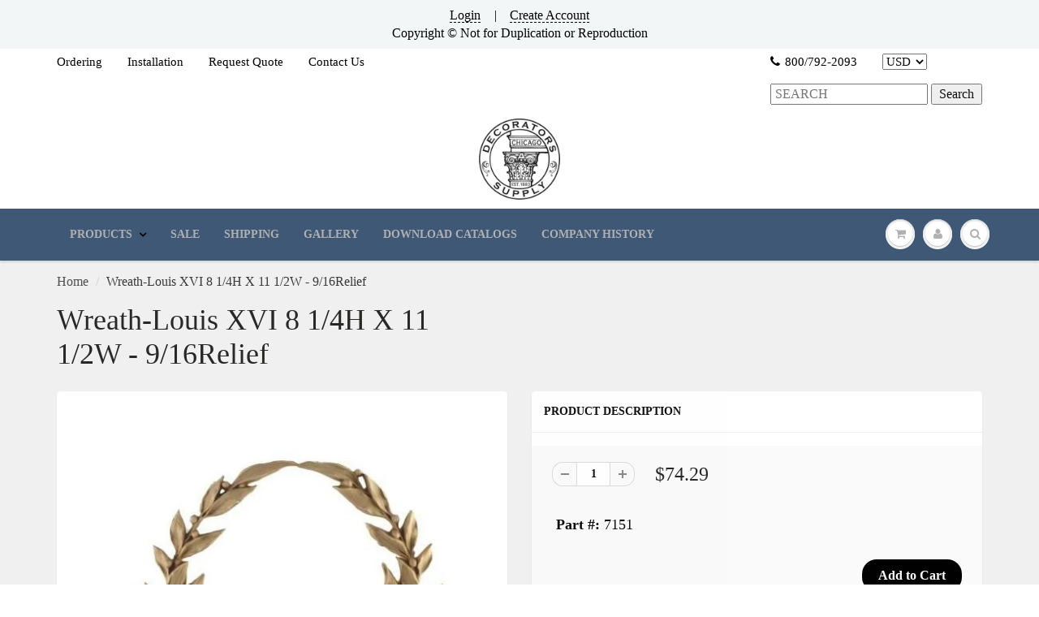

--- FILE ---
content_type: text/html; charset=utf-8
request_url: https://decoratorssupply.com/products/wreath-decorative-compo-applique-design-125
body_size: 30741
content:
            <!doctype html>
<html lang="en" class="noIE">
  

<head>
  <script>
    
    window.wh_metafields = {};
    window.wh_discount_value = 1;
    window.settings = {"promo_bar_bg_color":"#f3f6f7","promo_bar_text_color":"#000000","header_bg_color":"rgba(0,0,0,0)","header_logo_color":"#282727","header_text_color":"#000000","header_top_link_color":"#000000","header_border_color":"#ffffff","nav_bg_color":"#3e5876","nav_bg_color_mobile":"#ffffff","nav_text_color":"#b0b0b0","nav_parent_hover":"#000000","primary_color":"#000000","secondary_color":"#202020","heading_text_color":"#0f0f0f","body_text_color":"#0d0d0d","link_hover_color":"#b0b0b0","button_text_color":"#ffffff","regular_price_color":"#282827","compare_price_color":"#f51d1d","body_background_color":"#f0f0f0","show_bg_image":false,"bg_repeat":"no-repeat","bg_fixed":false,"bg_stretched":false,"content_heading_color":"#282827","content_text_color":"#393939","content_link_color":"#4e4e4e","ctab_bg_color":"#ffffff","ctab_heading_color":"#282727","ctab_link_color":"#3e5876","ctab_border_color":"rgba(0,0,0,0)","footer_bg_color":"rgba(0,0,0,0)","footer_heading_color":"#000000","footer_text_color":"#282727","footer_link_color":"#5a5a5a","footer_border_color":"#000000","footer_social_color":"#000000","sd_heading_color":"#000000","sd_line_color":"#f4f4f4","sd_sub_heading_color":"#ffffff","sd_text_color":"#ffffff","home_video_hd_color":"#000000","home_video_description_color":"#ffffff","home_video_play_icon_color":"#dc2d2d","home_video_bg_color":"rgba(0,0,0,0)","home_cta_hd_color":"#ffffff","home_cta_txt_color":"#ffffff","home_cta_bg_color":"#8a756b","show_animation":true,"base_font":"Garamond, Baskerville, Caslon, serif","body_text_size":"16px","header_font":"Garamond, Baskerville, Caslon, serif","head_promobar":"12px","head_font_size":"15px","nav_text_weight":"600","nav_text_transform":"uppercase","nav_text_size":"14px","nav_header_size":"18px","nav_link_size":"14px","slider_heading_size":"36px","slider_sub_heading_size":"18px","slider_content_size":"18px","video_heading_size":"26px","video_description_size":"16px","home_cta_heading_size":"36px","home_cta_content_size":"22px","header_size_1":"22px","header_size_2":"20px","header_size_3":"17px","cart_type":"modal","cart_notes":true,"show_currency_disclaimer":false,"cart_link_list":"","show_shipping_calculator":true,"shipping_calculator_default_country":"United States","twitter_link":"https:\/\/twitter.com\/Dec_Supply_Corp","facebook_link":"https:\/\/www.facebook.com\/decoratorssupply\/","pinterest_link":"https:\/\/www.pinterest.com\/decosupply\/boards\/","google_plus_link":"","instagram_link":"https:\/\/www.instagram.com\/decoratorssupply\/","tumblr_link":"","youtube_link":"https:\/\/www.youtube.com\/channel\/UCOvSeSy5AJIEi_B3XwbhCUg","vimeo_link":"","show_entry_popup":true,"popup_delay":"30000","popup_return":"7","entry_popup_heading":"Sign Up for Our E-Newsletter","entry_popup_text":"","entry_popup_newsletter":true,"entry_popup_social":true,"show_multiple_currencies":true,"currency_format":"money_format","supported_currencies":"EUR CAD GBP AUD","default_currency":"USD","checkout_header_image":null,"checkout_logo_image":null,"checkout_logo_position":"left","checkout_logo_size":"medium","checkout_body_background_image":null,"checkout_body_background_color":"#fff","checkout_input_background_color_mode":"white","checkout_sidebar_background_image":null,"checkout_sidebar_background_color":"#fafafa","checkout_heading_font":"Helvetica Neue","checkout_body_font":"Helvetica Neue","checkout_accent_color":"#1990c6","checkout_button_color":"#1990c6","checkout_error_color":"#ff6d6d","page_link_list":"","show_sidebar_page_collections":false,"show_page_sidebar_sale":false,"sidebar_page_sale_collection":"","sidebar_page_product_count":"4","navigation_type":"simple","sticky_menu":false,"footer_display_newsletter":true,"footer_display_social":true,"mailing_list_form_action":"","show_cart_sidebar":false,"show_sidebar_cart_links":false,"feature_collection_list":"","home_feature_collection_rows":"1","blackquote_content":"14px","footer_header_size":"20px","footer_content_size":"14px","slider_button_size":"14px","header_size_4":"16px","header_size_5":"15px","header_size_6":"14px","p_tag_content":"14px","mm_heading_color":"#282727","mm_heading_underlines":"#ecefef","mm_bg_color":"#ffffff","mm_link_color":"#37bbec","nav_hover_color":"#2a6496","sale_badge_color":"#fbcf00","soldout_badge_color":"#666666","footer_icon_color":"#37bbec","footer_footer_link_color":"#37bbec","use_home_cta":true,"use_page_content":false,"use_featured_products":true,"use_instagram_widget":"0","hf_bg_color":"#ffffff","hf_logo_color":"#282727","hf_heading_color":"#282727","hf_text_color":"#898989","hf_top_link_color":"#898989","hf_footer_link_color":"#37bbec","hf_border_color":"#ecefef","hf_social_color":"#d7dbdb","footer_button_size":"12px","fixed_search":true,"home_video_heading":"Video","home_single_product":"blue-bowl-with-handle","home_video":"\u003ciframe width=\"420\" height=\"315\" src=\"https:\/\/www.youtube.com\/embed\/9VUPq3SxOc\" frameborder=\"0\" allowfullscreen\u003e\u003c\/iframe\u003e","show_product_variant_postion":"bottom","base_size":"16px","header_size":"36px","link_1_text":"Test","link_1_link":"#","link_1_type":"mega4","link_1_col_1_heading":"Test","link_1_col_1":"","link_1_col_2_heading":"Test","link_1_col_2":"main-menu","link_1_col_3_heading":"Test","link_1_col_3":"main-menu","link_1_col_4_heading":"Test","link_1_col_4":"main-menu","link_2_text":"","link_2_link":"","link_2_type":"standard","link_2_col_1_heading":"","link_2_col_1":"","link_2_col_2_heading":"","link_2_col_2":"","link_2_col_3_heading":"","link_2_col_3":"","link_2_col_4_heading":"","link_2_col_4":"","link_3_text":"","link_3_link":"","link_3_type":"standard","link_3_col_1_heading":"","link_3_col_1":"","link_3_col_2_heading":"","link_3_col_2":"","link_3_col_3_heading":"","link_3_col_3":"","link_3_col_4_heading":"","link_3_col_4":"","link_4_text":"","link_4_link":"","link_4_type":"standard","link_4_col_1_heading":"","link_4_col_1":"","link_4_col_2_heading":"","link_4_col_2":"","link_4_col_3_heading":"","link_4_col_3":"","link_4_col_4_heading":"","link_4_col_4":"","link_5_text":"","link_5_link":"","link_5_type":"standard","link_5_col_1_heading":"","link_5_col_1":"","link_5_col_2_heading":"","link_5_col_2":"","link_5_col_3_heading":"","link_5_col_3":"","link_5_col_4_heading":"","link_5_col_4":"","link_6_text":"","link_6_link":"","link_6_type":"standard","link_6_col_1_heading":"","link_6_col_1":"","link_6_col_2_heading":"","link_6_col_2":"","link_6_col_3_heading":"","link_6_col_3":"","link_6_col_4_heading":"","link_6_col_4":"","fixed_header":false,"fixed_search_bar":true,"search_type":"bar","instagram_rows":"2","show_product_tabs":"0","show_sb_collections":true,"blog_count":"6","show_sb_blog":true,"ajax_add_to_cart":true,"ajax_add_to_cart_count":false,"promo_banner_1_overlay":false,"promo_banner_2_overlay":false,"show_promo_row_2":false,"promo_banner_3_overlay":false,"promo_banner_4_overlay":false,"promo_banner_5_overlay":false,"slideshow_1_alt":"Customizable Homepage Slideshow","slideshow_1_caption_active":true,"slideshow_2_alt":"This is the Second Slide","slideshow_2_caption_active":true,"slideshow_3_alt":"","slideshow_3_caption_active":false,"slideshow_4_alt":"","slideshow_4_caption_active":false,"slideshow_5_alt":"","slideshow_5_caption_active":false,"show_promo_row_1":false,"show_header_phone":true,"show_header_email":true,"footer_show_linklist_1":true,"footer_show_linklist_2":false,"footer_show_linklist_3":false,"show_credits":"1","show_page_sidebar":true,"show_sidebar_page_links":true,"search_results":"everything","customer_layout":"theme","use_promo_banners":true,"footer_instagram_number":"8","google_heading_font":"Lato","standard_heading_font":"Helvetica, Arial, sans-serif","google_body_font":"Lato","standard_body_font":"Helvetica, Arial, sans-serif","quick_view_enabled":true,"show_sidebar_tags":true,"heading_typeface_method":"google_heading_fonts","body_typeface_method":"google_body_fonts","show_blog_images":"false","show_sidebar_page_posts":"true","hf_link_color":"#898989","top_bar_bg_color":"#ffffff","top_bar_link_color":"#898989","footer_top_color":"#ffffff","footer_top_text_color":"#282727","footer_top_icons":"#37bbec","footer_top_border":"#efefef","footer_bottom_color":"#ffffff","footer_bottom_heading_text":"#282827","footer_bottom_text_color":"#898989","footer_bottom_icons":"#d7dbdb","rss_blog_title":"news","content_heading_text_color":"#282727","content_link_hover_color":"#2a6496","content_button_background_color":"#37bbec","content_button_hover_color":"#2a6496","content_button_text_color":"#ffffff","container_heading_color":"#282827","container_text_color":"#898989","container_link_color":"#37bbec","container_link_hover_color":"#2a6496","button_background_color":"#37bbec","button_background_hover":"#2a6496","secondary_button_background_color":"#fbcf00","secondary_button_background_hover":"#2a6496","sale_background_color":"#fbcf00","sale_text_color":"#ffffff","soldout_background_color":"#666666","soldout_text_color":"#ffffff","top_bar_text_color":"#898989","top_bar_hover_color":"#2a6496","top_bar_icon_color":"#37bbec","logo_color":"#282727","logo_hover_color":"#2a6496","nav_dd_text_color":"#37bbec","nav_dd_hover_color":"#2a6496","slideshow_text":"#282727","slideshow_line":"#fbcf00","footer_top_link_color":"#282727","footer_top_hover_color":"#37bbec","footer_bottom_link_color":"#37bbec","footer_bottom_hover_color":"#2a6496","use_custom_bg_image":"0","footer_color":"#f9f9f9","footer_social_link_color":"#ab9aa0","typeface_method":"google_fonts","google_font":"Lato","standard_font":"Helvetica, Arial, sans-serif","ad_banner_3_link":"\/collections\/all","ad_banner_4_link":"\/collections\/all","ad_banner_5_link":"\/collections\/all","featured_products_title":"Featured collection","use_blog_entries":"true","home_blog_title":"From the Blog","blog_title":"news","home_number_of_entries":"3","home_entry_format":"3-col","show_collection_slider":"true","collection_featured_image":"true","show_grid_vendor":"true","sidebar_collections_title":"Collections","sidebar_vendors_title":"Brands","sidebar_tags_title":"Tags","sidebar_collection_sale_title":"On Sale","include_filter_no_3":"false","filter_no_3_label":"","filter_no_3_linklist":"","product_tab_1_content":"","product_tab_2_content":"","product_tab_3_content":"","product_tab_4_content":"","related_products_title":"We Also Recommend","sidebar_recent_posts_title":"Recent Posts","sidebar_blog_tags_title":"Categories","show_blog_sidebar_sale":"true","sidebar_blog_sale_title":"On Sale","sidebar_blog_sale_collection":"frontpage","sidebar_blog_product_count":"4","page_links_title":"Links","sidebar_page_collections_title":"Collections","sidebar_page_posts_title":"Recent Posts","sidebar_page_sale_title":"On Sale","product_description_layout":"product_tabs","show_cart_links":"true","sidebar_sale_title":"On Sale","sidebar_product_count":"4","show_sidebar_sale":"true","newsletter_heading":"Stay in Touch","newsletter_text":"Sign up for our newsletter and be the first to know about coupons and special promotions.","featured_collections_title":"Featured Collections","parallax_image_text":"30% Off Summer Collection","parallax_button_text":"Shop Now","parallax_link":"\/collections\/summer","use_featured_collections":"true","use_parallax_banner":"true","ad_banner_1_link":"\/collections\/all","ad_banner_2_link":"\/collections\/all","ad_banner_3_heading":"","ad_banner_3_subtext":"","ad_banner_1_heading":"Five Fun Family Breakfast Ideas","ad_banner_1_subtext":"Breakfast can be rushed an impersonal.  Try these ideas to make morning family time more fun and rewarding.","ad_banner_2_heading":"Baking Cakes at Home","ad_banner_2_subtext":"Follow our easy guide to baking great cakes with our products.","use_ad_banners":"true","ad_banner_1_small_text":"Extreme","ad_banner_1_large_text":"Beauty","ad_banner_2_small_text":"Save Big On","ad_banner_2_large_text":"Summer","ad_banner_3_small_text":"Maternity","ad_banner_3_large_text":"Shopping","slideshow_1_pattern":"false","slideshow_2_pattern":"false","slideshow_3_pattern":"false","slideshow_4_pattern":"false","slideshow_5_pattern":"false","slideshow_6_pattern":"false","slideshow_7_pattern":"false","site_layout":"wide","heading_font_weight":"400","heading_font_style":"none","logo_max_width":"450px","show_cart_hover":"false","show_top_bar":"false","show_top_bar_links":"false","show_top_bar_social":"false","footer_newsletter_title":"Stay in Touch","footer_contact_title":"Contact Us","footer_contact_text":"","footer_display_contact":"true","muted_color":"#cfbca3","alternate_color":"#b6965c","contrasting_color":"#742a24","search_layout":"grid","ajax_cart_method":"modal","ajax_cart":"true","product_tabs":"true","product_quantity":"true","blog_grid_layout":"3-col","number_of_entries":"3","entry_format":"3-col","home_featured_title":"Featured collection","footer_social_title":"Follow Us","fancy_link":"http:\/\/fancy.com\/search?q=shopify","accent_color":"#ffea00","sidebar_sale_collection":"frontpage","heading_google_font":"Lato","heading_standard_font":"Helvetica, Arial, sans-serif"};

    
      
       
 window.settings['cart_type'] = 'modal';
 
 window.settings['show_cart_sidebar'] = 'false';
 
 window.settings['ajax_add_to_cart'] = 'true';
 
 window.settings['ajax_cart_method'] = 'modal';
 
 window.settings['ajax_cart'] = 'true';

    
  </script>
  <style type="text/css">
    
    .wh-hidden{display: none;}.wh-cart-total, .wh-discount-info, .wh-extra-note {color: #000000;background-color: #FFFF4D;padding: 0px;} .wh-cart-total {font-weight: bold;display: inline-block;  margin-top: 5px;font-size: 22px;} .additional-notes{text-align:right;background-color: #FFFF4D;} .booster-messages{display:block;}
    #booster-discount-item{font-size:70%;padding-top: 5px;padding-bottom: 5px;} #booster-summary-item{font-size:70%;padding-top: 5px;padding-bottom: 5px;} input#booster-discount-code{max-width:200px;display:inline-block;} button#apply-booster-discount{display:inline-block;max-width:200px;}
  </style>
      

      
  

    <!-- Basic page needs ================================================== -->
    <meta charset="utf-8">
    <meta name="viewport" content="width=device-width, initial-scale=1, maximum-scale=1">

    <!-- Title and description ================================================== -->
    
 <!-- SEO Manager 6.2.0 -->
<meta name='seomanager' content='6.2' />
<title>Choose from 13,000 Appliques and Onlays including Garlands</title>
<meta name='description' content='Wreath-Louis XVI 8 1/4H X 11 1/2W - 9/16Relief' /> 
<meta name="robots" content="index"> 
<meta name="robots" content="follow">
<meta name="google-site-verification" content="O5V35G39x8wC_MelHWOgqqjpvSL6yqNx6zihSkf5sHU" />

<script type="application/ld+json">
 {
 "@context": "https://schema.org",
 "@id": "https:\/\/decoratorssupply.com\/products\/wreath-decorative-compo-applique-design-125",
 "@type": "Product","sku": "7151","mpn": "7151","brand": {
 "@type": "Brand",
 "name": "Decorators Supply"
 },
 "description": "Our Collection Features:\r Historic ornament for woodwork-furniture applications\r\rImpressive pedigree dating back to famous English architect Robert Adam\rOver 16,000 designs to choose from\r\r All items made to order. As a result:\r\rNo Refunds or returns accepted\rLead time to ship is typically 1-2 weeks\rRush ordering available - Add 25% to material cost\r\r\r Important: this is a composition material and is suited for interior use only\r\rMany items can be made in an exterior material. Please inquire\r\r100% Made in USA \r\rAdditional Resources:\r PDF Catalog| Compo Wreathappliques\r PDF| \"History of Compo\"\r\rInstallation Instructions:\r Important:Our all natural composite material requires special installation procedures\r PDF| Installation Instructions\r\r 1.) STEAMING METHOD\r\r\r\r 2.) NON-STEAMING METHOD\r\r\r\r",
 "url": "https:\/\/decoratorssupply.com\/products\/wreath-decorative-compo-applique-design-125",
 "name": "Wreath-Louis XVI 8  1\/4H X 11  1\/2W - 9\/16Relief","image": "https://decoratorssupply.com/cdn/shop/products/7151_XL.jpg?v=1540502996","offers": [{
 "@type": "Offer","availability": "https://schema.org/InStock",
 "priceCurrency": "USD",
 "price": "74.29",
 "priceValidUntil": "2027-01-15",
 "itemCondition": "https://schema.org/NewCondition",
 "url": "https:\/\/decoratorssupply.com\/products\/wreath-decorative-compo-applique-design-125\/products\/wreath-decorative-compo-applique-design-125?variant=45818034767",
 "image": "https://decoratorssupply.com/cdn/shop/products/7151_XL.jpg?v=1540502996",
 "mpn": "7151","sku": "7151",
"seller": {
 "@type": "Organization",
 "name": "Decorators Supply"
 }
 }]}
 </script>
<!-- end: SEO Manager 6.2.0 -->

    <!-- Helpers ================================================== -->
    
  <meta property="og:type" content="product">
  <meta property="og:title" content="Wreath-Louis XVI 8  1/4H X 11  1/2W - 9/16Relief">
  
  <meta property="og:image" content="http://decoratorssupply.com/cdn/shop/products/7151_XL_800x.jpg?v=1540502996">
  <meta property="og:image:secure_url" content="https://decoratorssupply.com/cdn/shop/products/7151_XL_800x.jpg?v=1540502996">
  
  <meta property="og:price:amount" content="74.29">
  <meta property="og:price:currency" content="USD">


  <meta property="og:description" content="Wreath-Louis XVI 8 1/4H X 11 1/2W - 9/16Relief">

  <meta property="og:url" content="https://decoratorssupply.com/products/wreath-decorative-compo-applique-design-125">
  <meta property="og:site_name" content="Decorators Supply">



  <meta name="twitter:site" content="@Dec_Supply_Corp">

<meta name="twitter:card" content="summary">

  <meta name="twitter:title" content="Wreath-Louis XVI 8  1/4H X 11  1/2W - 9/16Relief">
  <meta name="twitter:description" content="Our Collection Features: Historic ornament for woodwork-furniture applicationsImpressive pedigree dating back to famous English architect Robert AdamOver 16,000 designs to choose from All items made to order. As a result:No Refunds or returns acceptedLead time to ship is typically 1-2 weeksRush ordering available - Add 25% to material cost Important: this is a composition material and is suited for interior use onlyMany items can be made in an exterior material. Please inquire100% Made in USA Additional Resources: PDF Catalog| Compo Wreathappliques PDF| &quot;History of Compo&quot;Installation Instructions: Important:Our all natural composite material requires special installation procedures PDF| Installation Instructions 1.) STEAMING METHOD 2.) NON-STEAMING METHOD">
  <meta name="twitter:image" content="https://decoratorssupply.com/cdn/shop/products/7151_XL_800x.jpg?v=1540502996">
  <meta name="twitter:image:width" content="240">
  <meta name="twitter:image:height" content="240">

    <link rel="canonical" href="https://decoratorssupply.com/products/wreath-decorative-compo-applique-design-125">
    <meta name="viewport" content="width=device-width,initial-scale=1">
    <meta name="theme-color" content="#000000">

    
    <link rel="shortcut icon" href="//decoratorssupply.com/cdn/shop/t/10/assets/favicon.png?v=162006081640372534551521547285" type="image/png" />
    
    <link href="//decoratorssupply.com/cdn/shop/t/10/assets/apps.css?v=116133295944123362841521547294" rel="stylesheet" type="text/css" media="all" />
    <link href="//decoratorssupply.com/cdn/shop/t/10/assets/style.css?v=94986216858935663671550368750" rel="stylesheet" type="text/css" media="all" />
    <link href="//decoratorssupply.com/cdn/shop/t/10/assets/flexslider.css?v=12159652856041568561550368750" rel="stylesheet" type="text/css" media="all" />
    <link href="//decoratorssupply.com/cdn/shop/t/10/assets/flexslider-product.css?v=94522119389233164351550368750" rel="stylesheet" type="text/css" media="all" />
    
    

    <!-- Header hook for plugins ================================================== -->
    
  
  <script>window.performance && window.performance.mark && window.performance.mark('shopify.content_for_header.start');</script><meta id="shopify-digital-wallet" name="shopify-digital-wallet" content="/19743465/digital_wallets/dialog">
<meta name="shopify-checkout-api-token" content="406169937e0cabb22759bf3920f0b609">
<meta id="in-context-paypal-metadata" data-shop-id="19743465" data-venmo-supported="false" data-environment="production" data-locale="en_US" data-paypal-v4="true" data-currency="USD">
<link rel="alternate" type="application/json+oembed" href="https://decoratorssupply.com/products/wreath-decorative-compo-applique-design-125.oembed">
<script async="async" src="/checkouts/internal/preloads.js?locale=en-US"></script>
<link rel="preconnect" href="https://shop.app" crossorigin="anonymous">
<script async="async" src="https://shop.app/checkouts/internal/preloads.js?locale=en-US&shop_id=19743465" crossorigin="anonymous"></script>
<script id="apple-pay-shop-capabilities" type="application/json">{"shopId":19743465,"countryCode":"US","currencyCode":"USD","merchantCapabilities":["supports3DS"],"merchantId":"gid:\/\/shopify\/Shop\/19743465","merchantName":"Decorators Supply","requiredBillingContactFields":["postalAddress","email","phone"],"requiredShippingContactFields":["postalAddress","email","phone"],"shippingType":"shipping","supportedNetworks":["visa","masterCard","amex","discover","elo","jcb"],"total":{"type":"pending","label":"Decorators Supply","amount":"1.00"},"shopifyPaymentsEnabled":true,"supportsSubscriptions":true}</script>
<script id="shopify-features" type="application/json">{"accessToken":"406169937e0cabb22759bf3920f0b609","betas":["rich-media-storefront-analytics"],"domain":"decoratorssupply.com","predictiveSearch":true,"shopId":19743465,"locale":"en"}</script>
<script>var Shopify = Shopify || {};
Shopify.shop = "decorators-supply.myshopify.com";
Shopify.locale = "en";
Shopify.currency = {"active":"USD","rate":"1.0"};
Shopify.country = "US";
Shopify.theme = {"name":"ShowTime 5.06 - HC - 31 Jan '18 -- WH","id":650215439,"schema_name":"ShowTime","schema_version":"5.0.6","theme_store_id":687,"role":"main"};
Shopify.theme.handle = "null";
Shopify.theme.style = {"id":null,"handle":null};
Shopify.cdnHost = "decoratorssupply.com/cdn";
Shopify.routes = Shopify.routes || {};
Shopify.routes.root = "/";</script>
<script type="module">!function(o){(o.Shopify=o.Shopify||{}).modules=!0}(window);</script>
<script>!function(o){function n(){var o=[];function n(){o.push(Array.prototype.slice.apply(arguments))}return n.q=o,n}var t=o.Shopify=o.Shopify||{};t.loadFeatures=n(),t.autoloadFeatures=n()}(window);</script>
<script>
  window.ShopifyPay = window.ShopifyPay || {};
  window.ShopifyPay.apiHost = "shop.app\/pay";
  window.ShopifyPay.redirectState = null;
</script>
<script id="shop-js-analytics" type="application/json">{"pageType":"product"}</script>
<script defer="defer" async type="module" src="//decoratorssupply.com/cdn/shopifycloud/shop-js/modules/v2/client.init-shop-cart-sync_IZsNAliE.en.esm.js"></script>
<script defer="defer" async type="module" src="//decoratorssupply.com/cdn/shopifycloud/shop-js/modules/v2/chunk.common_0OUaOowp.esm.js"></script>
<script type="module">
  await import("//decoratorssupply.com/cdn/shopifycloud/shop-js/modules/v2/client.init-shop-cart-sync_IZsNAliE.en.esm.js");
await import("//decoratorssupply.com/cdn/shopifycloud/shop-js/modules/v2/chunk.common_0OUaOowp.esm.js");

  window.Shopify.SignInWithShop?.initShopCartSync?.({"fedCMEnabled":true,"windoidEnabled":true});

</script>
<script>
  window.Shopify = window.Shopify || {};
  if (!window.Shopify.featureAssets) window.Shopify.featureAssets = {};
  window.Shopify.featureAssets['shop-js'] = {"shop-cart-sync":["modules/v2/client.shop-cart-sync_DLOhI_0X.en.esm.js","modules/v2/chunk.common_0OUaOowp.esm.js"],"init-fed-cm":["modules/v2/client.init-fed-cm_C6YtU0w6.en.esm.js","modules/v2/chunk.common_0OUaOowp.esm.js"],"shop-button":["modules/v2/client.shop-button_BCMx7GTG.en.esm.js","modules/v2/chunk.common_0OUaOowp.esm.js"],"shop-cash-offers":["modules/v2/client.shop-cash-offers_BT26qb5j.en.esm.js","modules/v2/chunk.common_0OUaOowp.esm.js","modules/v2/chunk.modal_CGo_dVj3.esm.js"],"init-windoid":["modules/v2/client.init-windoid_B9PkRMql.en.esm.js","modules/v2/chunk.common_0OUaOowp.esm.js"],"init-shop-email-lookup-coordinator":["modules/v2/client.init-shop-email-lookup-coordinator_DZkqjsbU.en.esm.js","modules/v2/chunk.common_0OUaOowp.esm.js"],"shop-toast-manager":["modules/v2/client.shop-toast-manager_Di2EnuM7.en.esm.js","modules/v2/chunk.common_0OUaOowp.esm.js"],"shop-login-button":["modules/v2/client.shop-login-button_BtqW_SIO.en.esm.js","modules/v2/chunk.common_0OUaOowp.esm.js","modules/v2/chunk.modal_CGo_dVj3.esm.js"],"avatar":["modules/v2/client.avatar_BTnouDA3.en.esm.js"],"pay-button":["modules/v2/client.pay-button_CWa-C9R1.en.esm.js","modules/v2/chunk.common_0OUaOowp.esm.js"],"init-shop-cart-sync":["modules/v2/client.init-shop-cart-sync_IZsNAliE.en.esm.js","modules/v2/chunk.common_0OUaOowp.esm.js"],"init-customer-accounts":["modules/v2/client.init-customer-accounts_DenGwJTU.en.esm.js","modules/v2/client.shop-login-button_BtqW_SIO.en.esm.js","modules/v2/chunk.common_0OUaOowp.esm.js","modules/v2/chunk.modal_CGo_dVj3.esm.js"],"init-shop-for-new-customer-accounts":["modules/v2/client.init-shop-for-new-customer-accounts_JdHXxpS9.en.esm.js","modules/v2/client.shop-login-button_BtqW_SIO.en.esm.js","modules/v2/chunk.common_0OUaOowp.esm.js","modules/v2/chunk.modal_CGo_dVj3.esm.js"],"init-customer-accounts-sign-up":["modules/v2/client.init-customer-accounts-sign-up_D6__K_p8.en.esm.js","modules/v2/client.shop-login-button_BtqW_SIO.en.esm.js","modules/v2/chunk.common_0OUaOowp.esm.js","modules/v2/chunk.modal_CGo_dVj3.esm.js"],"checkout-modal":["modules/v2/client.checkout-modal_C_ZQDY6s.en.esm.js","modules/v2/chunk.common_0OUaOowp.esm.js","modules/v2/chunk.modal_CGo_dVj3.esm.js"],"shop-follow-button":["modules/v2/client.shop-follow-button_XetIsj8l.en.esm.js","modules/v2/chunk.common_0OUaOowp.esm.js","modules/v2/chunk.modal_CGo_dVj3.esm.js"],"lead-capture":["modules/v2/client.lead-capture_DvA72MRN.en.esm.js","modules/v2/chunk.common_0OUaOowp.esm.js","modules/v2/chunk.modal_CGo_dVj3.esm.js"],"shop-login":["modules/v2/client.shop-login_ClXNxyh6.en.esm.js","modules/v2/chunk.common_0OUaOowp.esm.js","modules/v2/chunk.modal_CGo_dVj3.esm.js"],"payment-terms":["modules/v2/client.payment-terms_CNlwjfZz.en.esm.js","modules/v2/chunk.common_0OUaOowp.esm.js","modules/v2/chunk.modal_CGo_dVj3.esm.js"]};
</script>
<script>(function() {
  var isLoaded = false;
  function asyncLoad() {
    if (isLoaded) return;
    isLoaded = true;
    var urls = ["\/\/searchserverapi1.com\/widgets\/shopify\/init.js?a=0P5E6S3F2I\u0026shop=decorators-supply.myshopify.com"];
    for (var i = 0; i < urls.length; i++) {
      var s = document.createElement('script');
      s.type = 'text/javascript';
      s.async = true;
      s.src = urls[i];
      var x = document.getElementsByTagName('script')[0];
      x.parentNode.insertBefore(s, x);
    }
  };
  if(window.attachEvent) {
    window.attachEvent('onload', asyncLoad);
  } else {
    window.addEventListener('load', asyncLoad, false);
  }
})();</script>
<script id="__st">var __st={"a":19743465,"offset":-21600,"reqid":"5b6747fc-126e-4748-af4f-98f67019a8d2-1768472934","pageurl":"decoratorssupply.com\/products\/wreath-decorative-compo-applique-design-125","u":"50671c59d276","p":"product","rtyp":"product","rid":11581128847};</script>
<script>window.ShopifyPaypalV4VisibilityTracking = true;</script>
<script id="captcha-bootstrap">!function(){'use strict';const t='contact',e='account',n='new_comment',o=[[t,t],['blogs',n],['comments',n],[t,'customer']],c=[[e,'customer_login'],[e,'guest_login'],[e,'recover_customer_password'],[e,'create_customer']],r=t=>t.map((([t,e])=>`form[action*='/${t}']:not([data-nocaptcha='true']) input[name='form_type'][value='${e}']`)).join(','),a=t=>()=>t?[...document.querySelectorAll(t)].map((t=>t.form)):[];function s(){const t=[...o],e=r(t);return a(e)}const i='password',u='form_key',d=['recaptcha-v3-token','g-recaptcha-response','h-captcha-response',i],f=()=>{try{return window.sessionStorage}catch{return}},m='__shopify_v',_=t=>t.elements[u];function p(t,e,n=!1){try{const o=window.sessionStorage,c=JSON.parse(o.getItem(e)),{data:r}=function(t){const{data:e,action:n}=t;return t[m]||n?{data:e,action:n}:{data:t,action:n}}(c);for(const[e,n]of Object.entries(r))t.elements[e]&&(t.elements[e].value=n);n&&o.removeItem(e)}catch(o){console.error('form repopulation failed',{error:o})}}const l='form_type',E='cptcha';function T(t){t.dataset[E]=!0}const w=window,h=w.document,L='Shopify',v='ce_forms',y='captcha';let A=!1;((t,e)=>{const n=(g='f06e6c50-85a8-45c8-87d0-21a2b65856fe',I='https://cdn.shopify.com/shopifycloud/storefront-forms-hcaptcha/ce_storefront_forms_captcha_hcaptcha.v1.5.2.iife.js',D={infoText:'Protected by hCaptcha',privacyText:'Privacy',termsText:'Terms'},(t,e,n)=>{const o=w[L][v],c=o.bindForm;if(c)return c(t,g,e,D).then(n);var r;o.q.push([[t,g,e,D],n]),r=I,A||(h.body.append(Object.assign(h.createElement('script'),{id:'captcha-provider',async:!0,src:r})),A=!0)});var g,I,D;w[L]=w[L]||{},w[L][v]=w[L][v]||{},w[L][v].q=[],w[L][y]=w[L][y]||{},w[L][y].protect=function(t,e){n(t,void 0,e),T(t)},Object.freeze(w[L][y]),function(t,e,n,w,h,L){const[v,y,A,g]=function(t,e,n){const i=e?o:[],u=t?c:[],d=[...i,...u],f=r(d),m=r(i),_=r(d.filter((([t,e])=>n.includes(e))));return[a(f),a(m),a(_),s()]}(w,h,L),I=t=>{const e=t.target;return e instanceof HTMLFormElement?e:e&&e.form},D=t=>v().includes(t);t.addEventListener('submit',(t=>{const e=I(t);if(!e)return;const n=D(e)&&!e.dataset.hcaptchaBound&&!e.dataset.recaptchaBound,o=_(e),c=g().includes(e)&&(!o||!o.value);(n||c)&&t.preventDefault(),c&&!n&&(function(t){try{if(!f())return;!function(t){const e=f();if(!e)return;const n=_(t);if(!n)return;const o=n.value;o&&e.removeItem(o)}(t);const e=Array.from(Array(32),(()=>Math.random().toString(36)[2])).join('');!function(t,e){_(t)||t.append(Object.assign(document.createElement('input'),{type:'hidden',name:u})),t.elements[u].value=e}(t,e),function(t,e){const n=f();if(!n)return;const o=[...t.querySelectorAll(`input[type='${i}']`)].map((({name:t})=>t)),c=[...d,...o],r={};for(const[a,s]of new FormData(t).entries())c.includes(a)||(r[a]=s);n.setItem(e,JSON.stringify({[m]:1,action:t.action,data:r}))}(t,e)}catch(e){console.error('failed to persist form',e)}}(e),e.submit())}));const S=(t,e)=>{t&&!t.dataset[E]&&(n(t,e.some((e=>e===t))),T(t))};for(const o of['focusin','change'])t.addEventListener(o,(t=>{const e=I(t);D(e)&&S(e,y())}));const B=e.get('form_key'),M=e.get(l),P=B&&M;t.addEventListener('DOMContentLoaded',(()=>{const t=y();if(P)for(const e of t)e.elements[l].value===M&&p(e,B);[...new Set([...A(),...v().filter((t=>'true'===t.dataset.shopifyCaptcha))])].forEach((e=>S(e,t)))}))}(h,new URLSearchParams(w.location.search),n,t,e,['guest_login'])})(!0,!0)}();</script>
<script integrity="sha256-4kQ18oKyAcykRKYeNunJcIwy7WH5gtpwJnB7kiuLZ1E=" data-source-attribution="shopify.loadfeatures" defer="defer" src="//decoratorssupply.com/cdn/shopifycloud/storefront/assets/storefront/load_feature-a0a9edcb.js" crossorigin="anonymous"></script>
<script crossorigin="anonymous" defer="defer" src="//decoratorssupply.com/cdn/shopifycloud/storefront/assets/shopify_pay/storefront-65b4c6d7.js?v=20250812"></script>
<script data-source-attribution="shopify.dynamic_checkout.dynamic.init">var Shopify=Shopify||{};Shopify.PaymentButton=Shopify.PaymentButton||{isStorefrontPortableWallets:!0,init:function(){window.Shopify.PaymentButton.init=function(){};var t=document.createElement("script");t.src="https://decoratorssupply.com/cdn/shopifycloud/portable-wallets/latest/portable-wallets.en.js",t.type="module",document.head.appendChild(t)}};
</script>
<script data-source-attribution="shopify.dynamic_checkout.buyer_consent">
  function portableWalletsHideBuyerConsent(e){var t=document.getElementById("shopify-buyer-consent"),n=document.getElementById("shopify-subscription-policy-button");t&&n&&(t.classList.add("hidden"),t.setAttribute("aria-hidden","true"),n.removeEventListener("click",e))}function portableWalletsShowBuyerConsent(e){var t=document.getElementById("shopify-buyer-consent"),n=document.getElementById("shopify-subscription-policy-button");t&&n&&(t.classList.remove("hidden"),t.removeAttribute("aria-hidden"),n.addEventListener("click",e))}window.Shopify?.PaymentButton&&(window.Shopify.PaymentButton.hideBuyerConsent=portableWalletsHideBuyerConsent,window.Shopify.PaymentButton.showBuyerConsent=portableWalletsShowBuyerConsent);
</script>
<script data-source-attribution="shopify.dynamic_checkout.cart.bootstrap">document.addEventListener("DOMContentLoaded",(function(){function t(){return document.querySelector("shopify-accelerated-checkout-cart, shopify-accelerated-checkout")}if(t())Shopify.PaymentButton.init();else{new MutationObserver((function(e,n){t()&&(Shopify.PaymentButton.init(),n.disconnect())})).observe(document.body,{childList:!0,subtree:!0})}}));
</script>
<link id="shopify-accelerated-checkout-styles" rel="stylesheet" media="screen" href="https://decoratorssupply.com/cdn/shopifycloud/portable-wallets/latest/accelerated-checkout-backwards-compat.css" crossorigin="anonymous">
<style id="shopify-accelerated-checkout-cart">
        #shopify-buyer-consent {
  margin-top: 1em;
  display: inline-block;
  width: 100%;
}

#shopify-buyer-consent.hidden {
  display: none;
}

#shopify-subscription-policy-button {
  background: none;
  border: none;
  padding: 0;
  text-decoration: underline;
  font-size: inherit;
  cursor: pointer;
}

#shopify-subscription-policy-button::before {
  box-shadow: none;
}

      </style>

<script>window.performance && window.performance.mark && window.performance.mark('shopify.content_for_header.end');</script>
<script>var BOLD = BOLD || {};
    BOLD.products = BOLD.products || {};
    BOLD.variant_lookup = BOLD.variant_lookup || {};BOLD.variant_lookup[45818034767] ="wreath-decorative-compo-applique-design-125";BOLD.products["wreath-decorative-compo-applique-design-125"] ={"id":11581128847,"title":"Wreath-Louis XVI 8  1\/4H X 11  1\/2W - 9\/16Relief","handle":"wreath-decorative-compo-applique-design-125","description":"\u003cp style=\"text-align: left;\"\u003e\u003cstrong\u003eOur Collection Features:\u003c\/strong\u003e\u003c\/p\u003e\r\u003cp\u003e\u003cstrong\u003e\u003cimg src=\"\/\/cdn.shopify.com\/s\/files\/1\/1974\/3465\/files\/arrow-1_large.png?v=1498155905\" alt=\"\"\u003e \u003c\/strong\u003eHistoric ornament for woodwork-furniture applications\u003c\/p\u003e\r\u003cul\u003e\r\u003cli\u003eImpressive pedigree dating back to famous English architect Robert Adam\u003c\/li\u003e\r\u003cli\u003eOver 16,000 designs to choose from\u003c\/li\u003e\r\u003c\/ul\u003e\r\u003cp\u003e\u003cstrong\u003e\u003cimg src=\"\/\/cdn.shopify.com\/s\/files\/1\/1974\/3465\/files\/arrow-1_large.png?v=1498155905\" alt=\"\"\u003e \u003c\/strong\u003eAll items made to order. As a result:\u003c\/p\u003e\r\u003cul\u003e\r\u003cli\u003eNo Refunds or returns accepted\u003c\/li\u003e\r\u003cli\u003eLead time to ship is typically 1-2 weeks\u003c\/li\u003e\r\u003cli\u003eRush ordering available - Add 25% to material cost\u003c\/li\u003e\r\u003cul\u003e\u003c\/ul\u003e\r\u003c\/ul\u003e\r\u003cp\u003e\u003cspan\u003e\u003cstrong\u003e\u003cimg src=\"\/\/cdn.shopify.com\/s\/files\/1\/1974\/3465\/files\/arrow-1_large.png?v=1498155905\" alt=\"\"\u003e Important:\u003c\/strong\u003e this is a composition material and is suited for interior use only\u003c\/span\u003e\u003c\/p\u003e\r\u003cul\u003e\r\u003cli\u003eMany items can be made in an exterior material. Please inquire\u003c\/li\u003e\r\u003c\/ul\u003e\r\u003cp\u003e\u003cstrong\u003e\u003cimg src=\"\/\/cdn.shopify.com\/s\/files\/1\/1974\/3465\/files\/arrow-1_large.png?v=1498155905\" alt=\"\"\u003e\u003c\/strong\u003e\u003cspan\u003e100% Made in USA \u003cimg src=\"https:\/\/cdn.shopify.com\/s\/files\/1\/1974\/3465\/files\/Made_in_USA_Brand_Self-Certified_logo_thumb.png?v=1502470001\" alt=\"\" width=\"15\" height=\"22\"\u003e\u003c\/span\u003e\u003c\/p\u003e\r\u003chr\u003e\r\u003cp style=\"text-align: left;\"\u003e\u003cstrong\u003eAdditional Resources:\u003c\/strong\u003e\u003c\/p\u003e\r\u003cp style=\"text-align: left;\"\u003e\u003ca href=\"https:\/\/decoratorssupply.com\/pdf\/CRWR%20-%20Ornaments%20Catalog%20124%20-%20Wreaths.pdf\" target=\"_blank\" rel=\"noopener noreferrer\"\u003e\u003cimg src=\"\/\/cdn.shopify.com\/s\/files\/1\/1974\/3465\/files\/pdf-icon-img_2f34db49-25c1-448a-9031-0d1420365008.png?v=1502897037\" alt=\"\" width=\"12\" height=\"16\"\u003e\u003c\/a\u003e \u003cspan style=\"text-decoration: underline;\"\u003e\u003cstrong\u003e\u003ca href=\"https:\/\/cdn.shopify.com\/s\/files\/1\/1974\/3465\/files\/CRWR-Ornaments-Catalog-124-Wreaths.pdf?16640056798506804931\" target=\"_blank\" rel=\"noopener noreferrer\" title=\"Catalog - Decorative Compo Wreath Appliques - Decorators Supply\"\u003ePDF Catalog\u003c\/a\u003e\u003c\/strong\u003e\u003c\/span\u003e| Compo Wreathappliques\u003c\/p\u003e\r\u003cp style=\"text-align: left;\"\u003e\u003ca href=\"https:\/\/cdn.shopify.com\/s\/files\/1\/1974\/3465\/files\/history-of-compo-material-dsc.pdf?6786074615857745068\" target=\"_blank\" rel=\"noopener noreferrer\"\u003e\u003cimg src=\"https:\/\/cdn.shopify.com\/s\/files\/1\/1974\/3465\/files\/pdf-icon-img_2f34db49-25c1-448a-9031-0d1420365008.png?v=1502897037\" alt=\"\" width=\"12\" height=\"16\"\u003e\u003c\/a\u003e\u003cspan\u003e \u003c\/span\u003e\u003cspan style=\"text-decoration: underline;\"\u003e\u003cstrong\u003e\u003ca href=\"https:\/\/cdn.shopify.com\/s\/files\/1\/1974\/3465\/files\/history-of-compo-material-dsc.pdf?6786074615857745068\" target=\"_blank\" rel=\"noopener noreferrer\"\u003ePDF\u003c\/a\u003e\u003c\/strong\u003e\u003c\/span\u003e\u003cspan\u003e| \"History of Compo\"\u003c\/span\u003e\u003c\/p\u003e\r\u003chr\u003e\r\u003cp style=\"text-align: left;\"\u003e\u003cstrong\u003eInstallation Instructions:\u003c\/strong\u003e\u003c\/p\u003e\r\u003cp\u003e\u003cstrong\u003e\u003cimg src=\"https:\/\/cdn.shopify.com\/s\/files\/1\/1974\/3465\/files\/arrow-1_large.png?v=1498155905\" alt=\"\"\u003e Important:\u003c\/strong\u003e\u003cspan\u003eOur all natural composite material requires special installation procedures\u003c\/span\u003e\u003c\/p\u003e\r\u003cp\u003e\u003ca href=\"https:\/\/cdn.shopify.com\/s\/files\/1\/1974\/3465\/files\/install-compo-accents-DSC-1.pdf?11463920867581444454\" target=\"_blank\" rel=\"noopener noreferrer\" title=\"Compo Installation Instructions\"\u003e\u003cimg src=\"https:\/\/cdn.shopify.com\/s\/files\/1\/1974\/3465\/files\/pdf-icon-img_2f34db49-25c1-448a-9031-0d1420365008.png?v=1502897037\" alt=\"\" width=\"12\" height=\"16\"\u003e\u003c\/a\u003e\u003cspan\u003e \u003c\/span\u003e\u003cspan style=\"text-decoration: underline;\"\u003e\u003cstrong\u003e\u003ca href=\"https:\/\/cdn.shopify.com\/s\/files\/1\/1974\/3465\/files\/install-compo-accents-DSC-1.pdf?11463920867581444454\" target=\"_blank\" rel=\"noopener noreferrer\" title=\"Installation Instructions for Compo Appliques | Decorators Supply Corporation\"\u003ePDF\u003c\/a\u003e\u003c\/strong\u003e\u003c\/span\u003e\u003cspan\u003e| Installation Instructions\u003c\/span\u003e\u003c\/p\u003e\r\u003ch5\u003e\r\u003cimg src=\"\/\/cdn.shopify.com\/s\/files\/1\/1974\/3465\/files\/icon-video-1.png?v=1502899999\" alt=\"\" width=\"16\" height=\"14\"\u003e 1.) STEAMING METHOD\u003c\/h5\u003e\r\u003cp style=\"text-align: center;\"\u003e\u003ciframe width=\"99%\" height=\"305\" src=\"https:\/\/www.youtube.com\/embed\/lVPSHD6zMRY\" frameborder=\"0\" allowfullscreen=\"\"\u003e\u003c\/iframe\u003e\u003c\/p\u003e\r\u003chr\u003e\r\u003ch5\u003e\r\u003cimg src=\"https:\/\/cdn.shopify.com\/s\/files\/1\/1974\/3465\/files\/icon-video-1.png?v=1502899999\" alt=\"\" width=\"16\" height=\"14\"\u003e 2.) NON-STEAMING METHOD\u003c\/h5\u003e\r\u003cp style=\"text-align: center;\"\u003e\u003ciframe width=\"99%\" height=\"305\" src=\"https:\/\/www.youtube.com\/embed\/IYbPEXgwZSg\" frameborder=\"0\" allowfullscreen=\"\"\u003e\u003c\/iframe\u003e\u003c\/p\u003e\r\u003cul\u003e\u003c\/ul\u003e\r\u003chr\u003e\r\u003cp\u003e\u003cimg src=\"\/\/cdn.shopify.com\/s\/files\/1\/1974\/3465\/files\/secure-shopping-icon-dsc-1.png?v=1498157815\" alt=\"\" style=\"display: block; margin-left: auto; margin-right: auto;\"\u003e\u003c\/p\u003e","published_at":"2017-06-08T17:18:51","created_at":"2017-06-08T17:18:52","vendor":"Decorators Supply","type":"Compo Wreath Applique","tags":["CRWR"],"price":7429,"price_min":7429,"price_max":7429,"price_varies":false,"compare_at_price":null,"compare_at_price_min":0,"compare_at_price_max":0,"compare_at_price_varies":true,"all_variant_ids":[45818034767],"variants":[{"id":45818034767,"product_id":11581128847,"product_handle":"wreath-decorative-compo-applique-design-125","title":"Default Title","option1":"Default Title","option2":null,"option3":null,"sku":"7151","requires_shipping":true,"taxable":true,"featured_image":null,"image_id":null,"available":true,"name":"Wreath-Louis XVI 8  1\/4H X 11  1\/2W - 9\/16Relief - Default Title","options":["Default Title"],"price":7429,"weight":0,"compare_at_price":null,"inventory_quantity":-6,"inventory_management":null,"inventory_policy":"deny","inventory_in_cart":0,"inventory_remaining":-6,"incoming":false,"next_incoming_date":null,"taxable":true,"barcode":null}],"available":true,"images":["\/\/decoratorssupply.com\/cdn\/shop\/products\/7151_XL.jpg?v=1540502996"],"featured_image":"\/\/decoratorssupply.com\/cdn\/shop\/products\/7151_XL.jpg?v=1540502996","options":["Title"],"url":"\/products\/wreath-decorative-compo-applique-design-125"}</script><!--[if lt IE 9]>
    <script src="//html5shiv.googlecode.com/svn/trunk/html5.js" type="text/javascript"></script>
    <![endif]-->

    

    <script src="//decoratorssupply.com/cdn/shop/t/10/assets/jquery.js?v=105778841822381192391521547288" type="text/javascript"></script>
    
    
    <!-- Theme Global App JS ================================================== -->
    <script>
      var app = app || {
        data:{
          template:"product",
          money_format: "${{amount}}"
        }
      }
    </script>
    
  
<link rel="stylesheet" type="text/css" href="//cdn-stamped-io.azureedge.net/files/widget.min.css">

<!-- BEGIN app block: shopify://apps/minmaxify-order-limits/blocks/app-embed-block/3acfba32-89f3-4377-ae20-cbb9abc48475 --><script type="text/javascript" src="https://limits.minmaxify.com/decorators-supply.myshopify.com?v=123_s&r=20241201094515"></script>

<!-- END app block --><link href="https://monorail-edge.shopifysvc.com" rel="dns-prefetch">
<script>(function(){if ("sendBeacon" in navigator && "performance" in window) {try {var session_token_from_headers = performance.getEntriesByType('navigation')[0].serverTiming.find(x => x.name == '_s').description;} catch {var session_token_from_headers = undefined;}var session_cookie_matches = document.cookie.match(/_shopify_s=([^;]*)/);var session_token_from_cookie = session_cookie_matches && session_cookie_matches.length === 2 ? session_cookie_matches[1] : "";var session_token = session_token_from_headers || session_token_from_cookie || "";function handle_abandonment_event(e) {var entries = performance.getEntries().filter(function(entry) {return /monorail-edge.shopifysvc.com/.test(entry.name);});if (!window.abandonment_tracked && entries.length === 0) {window.abandonment_tracked = true;var currentMs = Date.now();var navigation_start = performance.timing.navigationStart;var payload = {shop_id: 19743465,url: window.location.href,navigation_start,duration: currentMs - navigation_start,session_token,page_type: "product"};window.navigator.sendBeacon("https://monorail-edge.shopifysvc.com/v1/produce", JSON.stringify({schema_id: "online_store_buyer_site_abandonment/1.1",payload: payload,metadata: {event_created_at_ms: currentMs,event_sent_at_ms: currentMs}}));}}window.addEventListener('pagehide', handle_abandonment_event);}}());</script>
<script id="web-pixels-manager-setup">(function e(e,d,r,n,o){if(void 0===o&&(o={}),!Boolean(null===(a=null===(i=window.Shopify)||void 0===i?void 0:i.analytics)||void 0===a?void 0:a.replayQueue)){var i,a;window.Shopify=window.Shopify||{};var t=window.Shopify;t.analytics=t.analytics||{};var s=t.analytics;s.replayQueue=[],s.publish=function(e,d,r){return s.replayQueue.push([e,d,r]),!0};try{self.performance.mark("wpm:start")}catch(e){}var l=function(){var e={modern:/Edge?\/(1{2}[4-9]|1[2-9]\d|[2-9]\d{2}|\d{4,})\.\d+(\.\d+|)|Firefox\/(1{2}[4-9]|1[2-9]\d|[2-9]\d{2}|\d{4,})\.\d+(\.\d+|)|Chrom(ium|e)\/(9{2}|\d{3,})\.\d+(\.\d+|)|(Maci|X1{2}).+ Version\/(15\.\d+|(1[6-9]|[2-9]\d|\d{3,})\.\d+)([,.]\d+|)( \(\w+\)|)( Mobile\/\w+|) Safari\/|Chrome.+OPR\/(9{2}|\d{3,})\.\d+\.\d+|(CPU[ +]OS|iPhone[ +]OS|CPU[ +]iPhone|CPU IPhone OS|CPU iPad OS)[ +]+(15[._]\d+|(1[6-9]|[2-9]\d|\d{3,})[._]\d+)([._]\d+|)|Android:?[ /-](13[3-9]|1[4-9]\d|[2-9]\d{2}|\d{4,})(\.\d+|)(\.\d+|)|Android.+Firefox\/(13[5-9]|1[4-9]\d|[2-9]\d{2}|\d{4,})\.\d+(\.\d+|)|Android.+Chrom(ium|e)\/(13[3-9]|1[4-9]\d|[2-9]\d{2}|\d{4,})\.\d+(\.\d+|)|SamsungBrowser\/([2-9]\d|\d{3,})\.\d+/,legacy:/Edge?\/(1[6-9]|[2-9]\d|\d{3,})\.\d+(\.\d+|)|Firefox\/(5[4-9]|[6-9]\d|\d{3,})\.\d+(\.\d+|)|Chrom(ium|e)\/(5[1-9]|[6-9]\d|\d{3,})\.\d+(\.\d+|)([\d.]+$|.*Safari\/(?![\d.]+ Edge\/[\d.]+$))|(Maci|X1{2}).+ Version\/(10\.\d+|(1[1-9]|[2-9]\d|\d{3,})\.\d+)([,.]\d+|)( \(\w+\)|)( Mobile\/\w+|) Safari\/|Chrome.+OPR\/(3[89]|[4-9]\d|\d{3,})\.\d+\.\d+|(CPU[ +]OS|iPhone[ +]OS|CPU[ +]iPhone|CPU IPhone OS|CPU iPad OS)[ +]+(10[._]\d+|(1[1-9]|[2-9]\d|\d{3,})[._]\d+)([._]\d+|)|Android:?[ /-](13[3-9]|1[4-9]\d|[2-9]\d{2}|\d{4,})(\.\d+|)(\.\d+|)|Mobile Safari.+OPR\/([89]\d|\d{3,})\.\d+\.\d+|Android.+Firefox\/(13[5-9]|1[4-9]\d|[2-9]\d{2}|\d{4,})\.\d+(\.\d+|)|Android.+Chrom(ium|e)\/(13[3-9]|1[4-9]\d|[2-9]\d{2}|\d{4,})\.\d+(\.\d+|)|Android.+(UC? ?Browser|UCWEB|U3)[ /]?(15\.([5-9]|\d{2,})|(1[6-9]|[2-9]\d|\d{3,})\.\d+)\.\d+|SamsungBrowser\/(5\.\d+|([6-9]|\d{2,})\.\d+)|Android.+MQ{2}Browser\/(14(\.(9|\d{2,})|)|(1[5-9]|[2-9]\d|\d{3,})(\.\d+|))(\.\d+|)|K[Aa][Ii]OS\/(3\.\d+|([4-9]|\d{2,})\.\d+)(\.\d+|)/},d=e.modern,r=e.legacy,n=navigator.userAgent;return n.match(d)?"modern":n.match(r)?"legacy":"unknown"}(),u="modern"===l?"modern":"legacy",c=(null!=n?n:{modern:"",legacy:""})[u],f=function(e){return[e.baseUrl,"/wpm","/b",e.hashVersion,"modern"===e.buildTarget?"m":"l",".js"].join("")}({baseUrl:d,hashVersion:r,buildTarget:u}),m=function(e){var d=e.version,r=e.bundleTarget,n=e.surface,o=e.pageUrl,i=e.monorailEndpoint;return{emit:function(e){var a=e.status,t=e.errorMsg,s=(new Date).getTime(),l=JSON.stringify({metadata:{event_sent_at_ms:s},events:[{schema_id:"web_pixels_manager_load/3.1",payload:{version:d,bundle_target:r,page_url:o,status:a,surface:n,error_msg:t},metadata:{event_created_at_ms:s}}]});if(!i)return console&&console.warn&&console.warn("[Web Pixels Manager] No Monorail endpoint provided, skipping logging."),!1;try{return self.navigator.sendBeacon.bind(self.navigator)(i,l)}catch(e){}var u=new XMLHttpRequest;try{return u.open("POST",i,!0),u.setRequestHeader("Content-Type","text/plain"),u.send(l),!0}catch(e){return console&&console.warn&&console.warn("[Web Pixels Manager] Got an unhandled error while logging to Monorail."),!1}}}}({version:r,bundleTarget:l,surface:e.surface,pageUrl:self.location.href,monorailEndpoint:e.monorailEndpoint});try{o.browserTarget=l,function(e){var d=e.src,r=e.async,n=void 0===r||r,o=e.onload,i=e.onerror,a=e.sri,t=e.scriptDataAttributes,s=void 0===t?{}:t,l=document.createElement("script"),u=document.querySelector("head"),c=document.querySelector("body");if(l.async=n,l.src=d,a&&(l.integrity=a,l.crossOrigin="anonymous"),s)for(var f in s)if(Object.prototype.hasOwnProperty.call(s,f))try{l.dataset[f]=s[f]}catch(e){}if(o&&l.addEventListener("load",o),i&&l.addEventListener("error",i),u)u.appendChild(l);else{if(!c)throw new Error("Did not find a head or body element to append the script");c.appendChild(l)}}({src:f,async:!0,onload:function(){if(!function(){var e,d;return Boolean(null===(d=null===(e=window.Shopify)||void 0===e?void 0:e.analytics)||void 0===d?void 0:d.initialized)}()){var d=window.webPixelsManager.init(e)||void 0;if(d){var r=window.Shopify.analytics;r.replayQueue.forEach((function(e){var r=e[0],n=e[1],o=e[2];d.publishCustomEvent(r,n,o)})),r.replayQueue=[],r.publish=d.publishCustomEvent,r.visitor=d.visitor,r.initialized=!0}}},onerror:function(){return m.emit({status:"failed",errorMsg:"".concat(f," has failed to load")})},sri:function(e){var d=/^sha384-[A-Za-z0-9+/=]+$/;return"string"==typeof e&&d.test(e)}(c)?c:"",scriptDataAttributes:o}),m.emit({status:"loading"})}catch(e){m.emit({status:"failed",errorMsg:(null==e?void 0:e.message)||"Unknown error"})}}})({shopId: 19743465,storefrontBaseUrl: "https://decoratorssupply.com",extensionsBaseUrl: "https://extensions.shopifycdn.com/cdn/shopifycloud/web-pixels-manager",monorailEndpoint: "https://monorail-edge.shopifysvc.com/unstable/produce_batch",surface: "storefront-renderer",enabledBetaFlags: ["2dca8a86"],webPixelsConfigList: [{"id":"1697317164","configuration":"{\"tagID\":\"2614726502319\"}","eventPayloadVersion":"v1","runtimeContext":"STRICT","scriptVersion":"18031546ee651571ed29edbe71a3550b","type":"APP","apiClientId":3009811,"privacyPurposes":["ANALYTICS","MARKETING","SALE_OF_DATA"],"dataSharingAdjustments":{"protectedCustomerApprovalScopes":["read_customer_address","read_customer_email","read_customer_name","read_customer_personal_data","read_customer_phone"]}},{"id":"129892652","eventPayloadVersion":"v1","runtimeContext":"LAX","scriptVersion":"1","type":"CUSTOM","privacyPurposes":["MARKETING"],"name":"Meta pixel (migrated)"},{"id":"143294764","eventPayloadVersion":"v1","runtimeContext":"LAX","scriptVersion":"1","type":"CUSTOM","privacyPurposes":["ANALYTICS"],"name":"Google Analytics tag (migrated)"},{"id":"shopify-app-pixel","configuration":"{}","eventPayloadVersion":"v1","runtimeContext":"STRICT","scriptVersion":"0450","apiClientId":"shopify-pixel","type":"APP","privacyPurposes":["ANALYTICS","MARKETING"]},{"id":"shopify-custom-pixel","eventPayloadVersion":"v1","runtimeContext":"LAX","scriptVersion":"0450","apiClientId":"shopify-pixel","type":"CUSTOM","privacyPurposes":["ANALYTICS","MARKETING"]}],isMerchantRequest: false,initData: {"shop":{"name":"Decorators Supply","paymentSettings":{"currencyCode":"USD"},"myshopifyDomain":"decorators-supply.myshopify.com","countryCode":"US","storefrontUrl":"https:\/\/decoratorssupply.com"},"customer":null,"cart":null,"checkout":null,"productVariants":[{"price":{"amount":74.29,"currencyCode":"USD"},"product":{"title":"Wreath-Louis XVI 8  1\/4H X 11  1\/2W - 9\/16Relief","vendor":"Decorators Supply","id":"11581128847","untranslatedTitle":"Wreath-Louis XVI 8  1\/4H X 11  1\/2W - 9\/16Relief","url":"\/products\/wreath-decorative-compo-applique-design-125","type":"Compo Wreath Applique"},"id":"45818034767","image":{"src":"\/\/decoratorssupply.com\/cdn\/shop\/products\/7151_XL.jpg?v=1540502996"},"sku":"7151","title":"Default Title","untranslatedTitle":"Default Title"}],"purchasingCompany":null},},"https://decoratorssupply.com/cdn","7cecd0b6w90c54c6cpe92089d5m57a67346",{"modern":"","legacy":""},{"shopId":"19743465","storefrontBaseUrl":"https:\/\/decoratorssupply.com","extensionBaseUrl":"https:\/\/extensions.shopifycdn.com\/cdn\/shopifycloud\/web-pixels-manager","surface":"storefront-renderer","enabledBetaFlags":"[\"2dca8a86\"]","isMerchantRequest":"false","hashVersion":"7cecd0b6w90c54c6cpe92089d5m57a67346","publish":"custom","events":"[[\"page_viewed\",{}],[\"product_viewed\",{\"productVariant\":{\"price\":{\"amount\":74.29,\"currencyCode\":\"USD\"},\"product\":{\"title\":\"Wreath-Louis XVI 8  1\/4H X 11  1\/2W - 9\/16Relief\",\"vendor\":\"Decorators Supply\",\"id\":\"11581128847\",\"untranslatedTitle\":\"Wreath-Louis XVI 8  1\/4H X 11  1\/2W - 9\/16Relief\",\"url\":\"\/products\/wreath-decorative-compo-applique-design-125\",\"type\":\"Compo Wreath Applique\"},\"id\":\"45818034767\",\"image\":{\"src\":\"\/\/decoratorssupply.com\/cdn\/shop\/products\/7151_XL.jpg?v=1540502996\"},\"sku\":\"7151\",\"title\":\"Default Title\",\"untranslatedTitle\":\"Default Title\"}}]]"});</script><script>
  window.ShopifyAnalytics = window.ShopifyAnalytics || {};
  window.ShopifyAnalytics.meta = window.ShopifyAnalytics.meta || {};
  window.ShopifyAnalytics.meta.currency = 'USD';
  var meta = {"product":{"id":11581128847,"gid":"gid:\/\/shopify\/Product\/11581128847","vendor":"Decorators Supply","type":"Compo Wreath Applique","handle":"wreath-decorative-compo-applique-design-125","variants":[{"id":45818034767,"price":7429,"name":"Wreath-Louis XVI 8  1\/4H X 11  1\/2W - 9\/16Relief","public_title":null,"sku":"7151"}],"remote":false},"page":{"pageType":"product","resourceType":"product","resourceId":11581128847,"requestId":"5b6747fc-126e-4748-af4f-98f67019a8d2-1768472934"}};
  for (var attr in meta) {
    window.ShopifyAnalytics.meta[attr] = meta[attr];
  }
</script>
<script class="analytics">
  (function () {
    var customDocumentWrite = function(content) {
      var jquery = null;

      if (window.jQuery) {
        jquery = window.jQuery;
      } else if (window.Checkout && window.Checkout.$) {
        jquery = window.Checkout.$;
      }

      if (jquery) {
        jquery('body').append(content);
      }
    };

    var hasLoggedConversion = function(token) {
      if (token) {
        return document.cookie.indexOf('loggedConversion=' + token) !== -1;
      }
      return false;
    }

    var setCookieIfConversion = function(token) {
      if (token) {
        var twoMonthsFromNow = new Date(Date.now());
        twoMonthsFromNow.setMonth(twoMonthsFromNow.getMonth() + 2);

        document.cookie = 'loggedConversion=' + token + '; expires=' + twoMonthsFromNow;
      }
    }

    var trekkie = window.ShopifyAnalytics.lib = window.trekkie = window.trekkie || [];
    if (trekkie.integrations) {
      return;
    }
    trekkie.methods = [
      'identify',
      'page',
      'ready',
      'track',
      'trackForm',
      'trackLink'
    ];
    trekkie.factory = function(method) {
      return function() {
        var args = Array.prototype.slice.call(arguments);
        args.unshift(method);
        trekkie.push(args);
        return trekkie;
      };
    };
    for (var i = 0; i < trekkie.methods.length; i++) {
      var key = trekkie.methods[i];
      trekkie[key] = trekkie.factory(key);
    }
    trekkie.load = function(config) {
      trekkie.config = config || {};
      trekkie.config.initialDocumentCookie = document.cookie;
      var first = document.getElementsByTagName('script')[0];
      var script = document.createElement('script');
      script.type = 'text/javascript';
      script.onerror = function(e) {
        var scriptFallback = document.createElement('script');
        scriptFallback.type = 'text/javascript';
        scriptFallback.onerror = function(error) {
                var Monorail = {
      produce: function produce(monorailDomain, schemaId, payload) {
        var currentMs = new Date().getTime();
        var event = {
          schema_id: schemaId,
          payload: payload,
          metadata: {
            event_created_at_ms: currentMs,
            event_sent_at_ms: currentMs
          }
        };
        return Monorail.sendRequest("https://" + monorailDomain + "/v1/produce", JSON.stringify(event));
      },
      sendRequest: function sendRequest(endpointUrl, payload) {
        // Try the sendBeacon API
        if (window && window.navigator && typeof window.navigator.sendBeacon === 'function' && typeof window.Blob === 'function' && !Monorail.isIos12()) {
          var blobData = new window.Blob([payload], {
            type: 'text/plain'
          });

          if (window.navigator.sendBeacon(endpointUrl, blobData)) {
            return true;
          } // sendBeacon was not successful

        } // XHR beacon

        var xhr = new XMLHttpRequest();

        try {
          xhr.open('POST', endpointUrl);
          xhr.setRequestHeader('Content-Type', 'text/plain');
          xhr.send(payload);
        } catch (e) {
          console.log(e);
        }

        return false;
      },
      isIos12: function isIos12() {
        return window.navigator.userAgent.lastIndexOf('iPhone; CPU iPhone OS 12_') !== -1 || window.navigator.userAgent.lastIndexOf('iPad; CPU OS 12_') !== -1;
      }
    };
    Monorail.produce('monorail-edge.shopifysvc.com',
      'trekkie_storefront_load_errors/1.1',
      {shop_id: 19743465,
      theme_id: 650215439,
      app_name: "storefront",
      context_url: window.location.href,
      source_url: "//decoratorssupply.com/cdn/s/trekkie.storefront.cd680fe47e6c39ca5d5df5f0a32d569bc48c0f27.min.js"});

        };
        scriptFallback.async = true;
        scriptFallback.src = '//decoratorssupply.com/cdn/s/trekkie.storefront.cd680fe47e6c39ca5d5df5f0a32d569bc48c0f27.min.js';
        first.parentNode.insertBefore(scriptFallback, first);
      };
      script.async = true;
      script.src = '//decoratorssupply.com/cdn/s/trekkie.storefront.cd680fe47e6c39ca5d5df5f0a32d569bc48c0f27.min.js';
      first.parentNode.insertBefore(script, first);
    };
    trekkie.load(
      {"Trekkie":{"appName":"storefront","development":false,"defaultAttributes":{"shopId":19743465,"isMerchantRequest":null,"themeId":650215439,"themeCityHash":"9242265619336374114","contentLanguage":"en","currency":"USD","eventMetadataId":"a477ae25-98c5-4bb7-9e74-7ea33a40a6c5"},"isServerSideCookieWritingEnabled":true,"monorailRegion":"shop_domain","enabledBetaFlags":["65f19447"]},"Session Attribution":{},"S2S":{"facebookCapiEnabled":false,"source":"trekkie-storefront-renderer","apiClientId":580111}}
    );

    var loaded = false;
    trekkie.ready(function() {
      if (loaded) return;
      loaded = true;

      window.ShopifyAnalytics.lib = window.trekkie;

      var originalDocumentWrite = document.write;
      document.write = customDocumentWrite;
      try { window.ShopifyAnalytics.merchantGoogleAnalytics.call(this); } catch(error) {};
      document.write = originalDocumentWrite;

      window.ShopifyAnalytics.lib.page(null,{"pageType":"product","resourceType":"product","resourceId":11581128847,"requestId":"5b6747fc-126e-4748-af4f-98f67019a8d2-1768472934","shopifyEmitted":true});

      var match = window.location.pathname.match(/checkouts\/(.+)\/(thank_you|post_purchase)/)
      var token = match? match[1]: undefined;
      if (!hasLoggedConversion(token)) {
        setCookieIfConversion(token);
        window.ShopifyAnalytics.lib.track("Viewed Product",{"currency":"USD","variantId":45818034767,"productId":11581128847,"productGid":"gid:\/\/shopify\/Product\/11581128847","name":"Wreath-Louis XVI 8  1\/4H X 11  1\/2W - 9\/16Relief","price":"74.29","sku":"7151","brand":"Decorators Supply","variant":null,"category":"Compo Wreath Applique","nonInteraction":true,"remote":false},undefined,undefined,{"shopifyEmitted":true});
      window.ShopifyAnalytics.lib.track("monorail:\/\/trekkie_storefront_viewed_product\/1.1",{"currency":"USD","variantId":45818034767,"productId":11581128847,"productGid":"gid:\/\/shopify\/Product\/11581128847","name":"Wreath-Louis XVI 8  1\/4H X 11  1\/2W - 9\/16Relief","price":"74.29","sku":"7151","brand":"Decorators Supply","variant":null,"category":"Compo Wreath Applique","nonInteraction":true,"remote":false,"referer":"https:\/\/decoratorssupply.com\/products\/wreath-decorative-compo-applique-design-125"});
      }
    });


        var eventsListenerScript = document.createElement('script');
        eventsListenerScript.async = true;
        eventsListenerScript.src = "//decoratorssupply.com/cdn/shopifycloud/storefront/assets/shop_events_listener-3da45d37.js";
        document.getElementsByTagName('head')[0].appendChild(eventsListenerScript);

})();</script>
  <script>
  if (!window.ga || (window.ga && typeof window.ga !== 'function')) {
    window.ga = function ga() {
      (window.ga.q = window.ga.q || []).push(arguments);
      if (window.Shopify && window.Shopify.analytics && typeof window.Shopify.analytics.publish === 'function') {
        window.Shopify.analytics.publish("ga_stub_called", {}, {sendTo: "google_osp_migration"});
      }
      console.error("Shopify's Google Analytics stub called with:", Array.from(arguments), "\nSee https://help.shopify.com/manual/promoting-marketing/pixels/pixel-migration#google for more information.");
    };
    if (window.Shopify && window.Shopify.analytics && typeof window.Shopify.analytics.publish === 'function') {
      window.Shopify.analytics.publish("ga_stub_initialized", {}, {sendTo: "google_osp_migration"});
    }
  }
</script>
<script
  defer
  src="https://decoratorssupply.com/cdn/shopifycloud/perf-kit/shopify-perf-kit-3.0.3.min.js"
  data-application="storefront-renderer"
  data-shop-id="19743465"
  data-render-region="gcp-us-central1"
  data-page-type="product"
  data-theme-instance-id="650215439"
  data-theme-name="ShowTime"
  data-theme-version="5.0.6"
  data-monorail-region="shop_domain"
  data-resource-timing-sampling-rate="10"
  data-shs="true"
  data-shs-beacon="true"
  data-shs-export-with-fetch="true"
  data-shs-logs-sample-rate="1"
  data-shs-beacon-endpoint="https://decoratorssupply.com/api/collect"
></script>
</head>

  <body id="choose-from-13-000-appliques-and-onlays-including-garlands" class="template-product" >
 
    
    
      <div class="wsmenucontainer clearfix">
       <div class="overlapblackbg"></div>
    
      
      
     
      <!-- Modal -->
<div class="modal fade" id="myModal" tabindex="-1" role="dialog" aria-labelledby="myModalLabel" aria-hidden="true">
  <div class="entry-popup">
    <div class="modal-dialog">
      <div class="modal-content">
        <div class="modal-header">
          <button type="button" class="close" data-dismiss="modal" aria-hidden="true">&times;</button>
          <h2 class="modal-title text-center" id="myModalLabel">Sign Up for Our E-Newsletter</h2>
        </div>
        <div class="modal-body">
          <p></p>
          
          <div class="email_box">
  <form method="post" action="/contact#contact_form" id="contact_form" accept-charset="UTF-8" class="contact-form"><input type="hidden" name="form_type" value="customer" /><input type="hidden" name="utf8" value="✓" />
  
  
    <input type="hidden" name="contact[tags]" value="newsletter">
    <input type="email" value="" placeholder="your-email@example.com" name="contact[email]" id="Email"  class="txtbox" aria-label="your-email@example.com" autocorrect="off" autocapitalize="off">
    <button class="btn btn-link" type="submit" value="Subscribe" name="commit" id="Subscribe"><span class="fa fa-check"></span></button>
  
  </form>
</div>
          
          
          <div class="social">
  <ul>
    
    <li class="twitter">
      <a href="https://twitter.com/Dec_Supply_Corp" target="_blank" title="Twitter"><span class="fa fa-twitter"></span></a>
    </li>
    
    
    <li class="facebook">
      <a href="https://www.facebook.com/decoratorssupply/" target="_blank" title="Facebook"><span class="fa fa-facebook"></span></a>
    </li>
    
    
    <li class="pinterest">
      <a href="https://www.pinterest.com/decosupply/boards/" target="_blank" title="Pinterest"><span class="fa fa-pinterest"></span></a>
    </li>
    
    
    
    <li class="instagram">
      <a href="https://www.instagram.com/decoratorssupply/" target="_blank" title="Instagram"><span class="fa fa-instagram"></span></a>
    </li>
    
    
    
    <li class="youtube">
      <a href="https://www.youtube.com/channel/UCOvSeSy5AJIEi_B3XwbhCUg" target="_blank" title="YouTube"><span class="fa fa-youtube"></span></a>
    </li>
    
    
  </ul>
</div>
          
        </div>
      </div>
    </div>
  </div>
</div>

<script type="text/javascript">
  $(document).ready(function() {
    if ($.cookie('pop') == null) {
      function show_modal(){
        $('#myModal').modal();
      }
      window.setTimeout(show_modal, 30000); // delay before it calls the modal function
      $.cookie('pop', '7');
    }
  });
</script>
      
   

      <div id="shopify-section-header" class="shopify-section">
    <div class="promo-bar">
  <p><a href="/account/login" title="https://decorators-supply.myshopify.com/account/login">Login</a>    <em>|</em>    <a href="/account/register" title="https://decorators-supply.myshopify.com/account/register">Create Account</a></p><p>Copyright © Not for Duplication or Reproduction</p>
</div>


<div id="header" data-section-id="header" data-section-type="header-section">
        
        
        <div class="header_top">
  <div class="container">
    
    <div class="top_menu">
      
      
      <ul>
        
        
        <li><a href="/pages/ordering">Ordering</a></li>
        
        <li><a href="/pages/installation-info">Installation</a></li>
        
        <li><a href="/pages/request-a-quote">Request Quote</a></li>
        
        <li><a href="/pages/contact-us">Contact Us</a></li>
        
        
      </ul>
      
    </div>
    <div class="hed_right">
      
      
      <ul>
        
        <li><a href="tel:800/792-2093"><span class="fa fa-phone"></span>800/792-2093</a></li>
        
        
        
        <li>
  <select id="currencies" name="currencies">
    
    
    <option value="USD" selected="selected">USD</option>
    
    
    <option value="EUR">EUR</option>
    
    
    
    <option value="CAD">CAD</option>
    
    
    
    <option value="GBP">GBP</option>
    
    
    
    <option value="AUD">AUD</option>
    
    
  </select>
</li> <br />
        <div style="text-align: right; padding-top: 15px;">
          <form class="search" action="/search">
    <input type="text" placeholder=" SEARCH " name="q" value=""  />
    <input type="submit" value="  Search  " />
</form>
      </div>             
            
      </ul>
                           
      
    </div>
    
  </div>
  
</div>


<div class="logo-centered clearfix hidden-ms hidden-xs">
  
  <a href="/" itemprop="url">
    <img src="//decoratorssupply.com/cdn/shop/files/dsc-logo_6a78f592-13b7-4212-aeed-5d90ad78b49d_550x.jpg?v=1613170293" alt="Decorators Supply" class="img-responsive" itemprop="logo" />
  </a>
  
</div> 

        

        <div class="header_bot  enabled-sticky-menu ">
          <div class="header_content">
    
            <div class="container">
                                     

              
              <div id="nav">
  <nav class="navbar" role="navigation">
    <div class="navbar-header">
      <a href="#" class="visible-ms visible-xs pull-right navbar-cart" id="wsnavtoggle"><div class="cart-icon"><i class="fa fa-bars"></i></div></a>
      <a href="javascript:void(0);" data-href="/cart" class="visible-ms visible-xs pull-right navbar-cart cart-popup"><div class="cart-icon"><span class="count hidden">0</span><i class="fa fa-shopping-cart"></i></div></a>
      <a href="/search" class="visible-ms visible-xs pull-right navbar-cart"><div class="cart-icon"><i class="fa fa-search"></i></div></a>
      
      <div class="visible-ms visible-xs">
        
        
        <a class="navbar-brand" href="/" itemprop="url">
          <img src="//decoratorssupply.com/cdn/shop/files/dsc-logo_6a78f592-13b7-4212-aeed-5d90ad78b49d_550x.jpg?v=1613170293" alt="Decorators Supply" itemprop="logo" />
        </a>
        
        
      </div><!-- ./visible-ms visible-xs -->
      
    </div>
    <!-- code here -->
    <nav class="wsmenu clearfix multi-drop">
      <ul class="mobile-sub wsmenu-list">
        
        
        
        <li  class="has-submenu"><a href="/collections">PRODUCTS<span class="arrow"></span></a>
          <ul class="wsmenu-submenu">
            
            
            
            <li class="has-submenu-sub"><a href="/collections/appliques-onlays">APPLIQUES &amp; ONLAYS<span class="left-arrow"></span></a>
              <ul class="wsmenu-submenu-sub">
                
                   
                
                <li><a href="/collections/acanthus-leaves">Acanthus &amp; Leaves</a></li>
                 
                
                   
                
                <li><a href="/collections/animals">Animals</a></li>
                 
                
                   
                
                <li><a href="/collections/art-deco-art-nouveau">Art Deco &amp; Art Nouveau</a></li>
                 
                
                   
                
                <li><a href="/collections/baskets-urns">Baskets &amp; Urns</a></li>
                 
                
                   
                
                <li><a href="/collections/cartouches">Cartouches</a></li>
                 
                
                   
                
                <li><a href="/collections/faces-heads-figures">Faces, Heads &amp; Figures</a></li>
                 
                
                   
                
                <li><a href="/collections/festoons-swags">Festoons &amp; Swags</a></li>
                 
                
                   
                
                <li><a href="/collections/fleur-de-lis">Fleur de Lis</a></li>
                 
                
                   
                
                <li><a href="/collections/griffins">Griffins</a></li>
                 
                
                   
                
                <li><a href="/collections/horizontal-designs">Horizontal Designs</a></li>
                 
                
                   
                
                <li><a href="/collections/leaf-scrolls">Leaf Scrolls</a></li>
                 
                
                   
                
                <li><a href="/collections/rosettes-circle">Rosettes: Circle</a></li>
                 
                
                   
                
                <li><a href="/collections/rosettes-oval">Rosettes: Oval</a></li>
                 
                
                   
                
                <li><a href="/collections/rosettes-square-rectangle">Rosettes: Square &amp; Rectangle</a></li>
                 
                
                   
                
                <li><a href="/collections/shells">Shells</a></li>
                 
                
                   
                
                <li><a href="/collections/shields">Shields</a></li>
                 
                
                   
                
                <li><a href="/collections/spandrels">Spandrels</a></li>
                 
                
                   
                
                <li><a href="/collections/stair-brackets">Stair Brackets</a></li>
                 
                
                   
                
                <li><a href="/collections/stars">Stars</a></li>
                 
                
                   
                
                <li><a href="/collections/vertical-drops">Vertical Drops</a></li>
                 
                
                   
                
                <li><a href="/collections/wreaths">Wreaths</a></li>
                 
                
              </ul>
            </li>
            
            
            
            
            <li class="has-submenu-sub"><a href="/collections/walls-ceilings">CEILING DESIGNS<span class="left-arrow"></span></a>
              <ul class="wsmenu-submenu-sub">
                
                   
                
                <li><a href="/collections/ceiling-ornament-groups">Ceiling Ornament Groups</a></li>
                 
                
                   
                
                <li><a href="/collections/geometric-tracery">Geometric Tracery</a></li>
                 
                
                   
                
                <li><a href="/collections/plaster-ceiling-panels">Plaster Ceiling Panels</a></li>
                 
                
              </ul>
            </li>
            
            
            
            
            <li class="has-submenu-sub"><a href="/collections/mouldings">MOULDINGS<span class="left-arrow"></span></a>
              <ul class="wsmenu-submenu-sub">
                
                   
                
                <li class="has-submenu-sub-sub"><a href="/collections/millwork-furniture">Millwork - Furniture<span class="left-arrow"></span></a>
                  <ul class="wsmenu-submenu-sub-sub">
                    
                    <li><a href="/collections/bead">Bead</a></li>
                    
                    <li><a href="/collections/bead-barrel">Bead &amp; Barrel</a></li>
                    
                    <li><a href="/collections/coin">Coin</a></li>
                    
                    <li><a href="/collections/egg-dart">Egg &amp; Dart</a></li>
                    
                    <li><a href="/collections/floral">Floral</a></li>
                    
                    <li><a href="/collections/fluted">Fluted</a></li>
                    
                    <li><a href="/collections/geometric">Geometric</a></li>
                    
                    <li><a href="/collections/greek-key">Greek Key</a></li>
                    
                    <li><a href="/collections/lambs-tongue">Lambs Tongue</a></li>
                    
                    <li><a href="/collections/leaf">Leaf</a></li>
                    
                    <li><a href="/collections/leaf-berry">Leaf &amp; Berry</a></li>
                    
                    <li><a href="/collections/palmette">Palmette</a></li>
                    
                    <li><a href="/collections/reeded">Reeded</a></li>
                    
                    <li><a href="/collections/rope">Rope</a></li>
                    
                    <li><a href="/collections/rosette">Rosette</a></li>
                    
                    <li><a href="/collections/scroll">Scroll</a></li>
                    
                    <li><a href="/collections/vitruvian-wave">Vitruvian Wave</a></li>
                    
                    <li><a href="/collections/weave">Weave</a></li>
                    
                  </ul>
                </li>
                 
                
                   
                
                <li class="has-submenu-sub-sub"><a href="/collections/plaster">Plaster<span class="left-arrow"></span></a>
                  <ul class="wsmenu-submenu-sub-sub">
                    
                    <li><a href="/collections/crown">Crown</a></li>
                    
                    <li><a href="/collections/frieze-flat">Frieze/Flat</a></li>
                    
                  </ul>
                </li>
                 
                
                   
                
                <li class="has-submenu-sub-sub"><a href="/collections/wood">Wood<span class="left-arrow"></span></a>
                  <ul class="wsmenu-submenu-sub-sub">
                    
                    <li><a href="/collections/crown-1">Crown</a></li>
                    
                    <li><a href="/collections/frieze">Frieze</a></li>
                    
                    <li><a href="/collections/base">Base</a></li>
                    
                    <li><a href="/collections/case-chairrail">Case/Chairrail</a></li>
                    
                    <li><a href="/collections/panel-shoe">Panel/Shoe</a></li>
                    
                    <li><a href="/collections/lcd-large-combo">LCD (Large Combo)</a></li>
                    
                  </ul>
                </li>
                 
                
                   
                
                <li class="has-submenu-sub-sub"><a href="/collections/carved-cherry-maple">Carved Cherry/Maple<span class="left-arrow"></span></a>
                  <ul class="wsmenu-submenu-sub-sub">
                    
                    <li><a href="/collections/crown-carved">Crown</a></li>
                    
                    <li><a href="/collections/frieze-carved">Frieze</a></li>
                    
                    <li><a href="/collections/panel-carved">Panel</a></li>
                    
                    <li><a href="/collections/rope-carved">Rope</a></li>
                    
                  </ul>
                </li>
                 
                
              </ul>
            </li>
            
            
            
            
            <li class="has-submenu-sub"><a href="/collections/ceiling-medallions">CEILING MEDALLIONS<span class="left-arrow"></span></a>
              <ul class="wsmenu-submenu-sub">
                
                   
                
                <li><a href="/collections/small-2-15">Small / 2&quot; - 15&quot;</a></li>
                 
                
                   
                
                <li><a href="/collections/medium-16-31">Medium / 16&quot; - 31&quot;</a></li>
                 
                
                   
                
                <li><a href="/collections/large-32-up">Large / 32&quot; &amp; Up</a></li>
                 
                
              </ul>
            </li>
            
            
            
            
            <li><a href="/collections/wall-panels">ORNATE WALL PANELS</a></li>
            
            
            
            
            <li class="has-submenu-sub"><a href="/collections/capitals-pilasters">CAPITALS &amp; PILASTERS<span class="left-arrow"></span></a>
              <ul class="wsmenu-submenu-sub">
                
                   
                
                <li class="has-submenu-sub-sub"><a href="/collections/column-capitals-round">Column Capitals (Round)<span class="left-arrow"></span></a>
                  <ul class="wsmenu-submenu-sub-sub">
                    
                    <li><a href="/collections/round-plaster-capitals">Plaster</a></li>
                    
                  </ul>
                </li>
                 
                
                   
                
                <li class="has-submenu-sub-sub"><a href="/collections/pilaster-capitals-square">Pilaster Capitals (Half Square)<span class="left-arrow"></span></a>
                  <ul class="wsmenu-submenu-sub-sub">
                    
                    <li><a href="/collections/half-square-plaster-capitals">Plaster</a></li>
                    
                  </ul>
                </li>
                 
                
              </ul>
            </li>
            
            
            
            
            <li class="has-submenu-sub"><a href="/collections/corbels">CORBELS<span class="left-arrow"></span></a>
              <ul class="wsmenu-submenu-sub">
                
                   
                
                <li class="has-submenu-sub-sub"><a href="/collections/decorators-supply-corbels">Decorators Supply<span class="left-arrow"></span></a>
                  <ul class="wsmenu-submenu-sub-sub">
                    
                    <li><a href="/collections/plaster-corbels">Plaster</a></li>
                    
                  </ul>
                </li>
                 
                
                   
                
                <li><a href="/collections/white-river-corbels">White River</a></li>
                 
                
              </ul>
            </li>
            
            
            
            
            <li class="has-submenu-sub"><a href="/collections/fireplace-mantels">FIREPLACE MANTELS<span class="left-arrow"></span></a>
              <ul class="wsmenu-submenu-sub">
                
                   
                
                <li><a href="/collections/white-river-fireplace-mantels">White River Mantels</a></li>
                 
                
              </ul>
            </li>
            
            
            
            
            <li class="has-submenu-sub"><a href="/collections/vent-covers">VENT COVERS<span class="left-arrow"></span></a>
              <ul class="wsmenu-submenu-sub">
                
                   
                
                <li><a href="/collections/arts-crafts-hvac-grilles">Arts &amp; Crafts</a></li>
                 
                
                   
                
                <li><a href="/collections/louis-xiv-hvac-grilles">Louis XIV</a></li>
                 
                
              </ul>
            </li>
            
            
            
            
            <li class="has-submenu-sub"><a href="/collections/cabinetry-furniture">CABINETRY &amp; FURNITURE<span class="left-arrow"></span></a>
              <ul class="wsmenu-submenu-sub">
                
                   
                
                <li><a href="/collections/cabinetry-capitals">Capitals</a></li>
                 
                
                   
                
                <li class="has-submenu-sub-sub"><a href="/collections/cabinetry-appliques">Appliques<span class="left-arrow"></span></a>
                  <ul class="wsmenu-submenu-sub-sub">
                    
                    <li><a href="/collections/centers-scrolls">Centers &amp; Scrolls</a></li>
                    
                    <li><a href="/collections/rosettes-more">Rosettes &amp; More</a></li>
                    
                  </ul>
                </li>
                 
                
                   
                
                <li><a href="/collections/end-blocks-splicers-and-plinths">End Blocks, Splicers, and Plinths</a></li>
                 
                
                   
                
                <li><a href="/collections/feet">Feet</a></li>
                 
                
                   
                
                <li><a href="/collections/finials">Finials</a></li>
                 
                
                   
                
                <li><a href="/collections/range-hoods">Range Hoods</a></li>
                 
                
              </ul>
            </li>
            
            
            
            
            <li><a href="/collections/exterior-ornaments">EXTERIOR ORNAMENTS</a></li>
            
            
            
            
            <li class="has-submenu-sub"><a href="/collections/specialty-items">SPECIALTY ITEMS<span class="left-arrow"></span></a>
              <ul class="wsmenu-submenu-sub">
                
                   
                
                <li><a href="/collections/large-shields">Large Shields</a></li>
                 
                
                   
                
                <li><a href="/collections/large-festoons">Large Festoons</a></li>
                 
                
                   
                
                <li><a href="/collections/niche-shells">Niche Shells</a></li>
                 
                
                   
                
                <li><a href="/collections/pineapple-finials">Pineapples - Finials</a></li>
                 
                
                   
                
                <li><a href="/collections/vertical-pilasters">Vertical Pilasters</a></li>
                 
                
              </ul>
            </li>
            
            
            
            
            <li><a href="/collections/plaster-overdoors">PLASTER OVERDOORS</a></li>
            
            
          </ul>  
        </li>
        
        
        
        
        <li><a href="/collections/sale">SALE</a></li>
        
        
        
        
        <li><a href="/pages/shipping-info">SHIPPING </a></li>
        
        
        
        
        <li><a href="/pages/product-gallery">GALLERY</a></li>
        
        
        
        
        <li><a href="/pages/download-catalogs">DOWNLOAD CATALOGS</a></li>
        
        
        
        
        <li><a href="/pages/company-history">COMPANY HISTORY</a></li>
        
        
      </ul>
    </nav>
    <ul class="hidden-xs nav navbar-nav navbar-right">
      <li class="dropdown-grid no-open-arrow">
        <a data-toggle="dropdown" href="javascript:void(0);" data-href="/cart" class="dropdown-toggle cart-popup" aria-expanded="true"><div class="cart-icon"><span class="count hidden">0</span><i class="fa fa-shopping-cart"></i></div></a>
        <div class="dropdown-grid-wrapper hidden">
          <div class="dropdown-menu no-padding animated fadeInDown col-xs-12 col-sm-9 col-md-7" role="menu">
            <div class="menu_c cart_menu">
  <div class="menu_title clearfix">
    <h4>Shopping Cart</h4>
  </div>
  
  <div class="cart_row">
    <div class="empty-cart">Your cart is currently empty.</div>
    <p><a href="javascript:void(0)" class="btn_c btn_close">Continue Shopping</a></p>
  </div>
  
</div>
          </div>
        </div>
      </li>
      
      <li class="dropdown-grid no-open-arrow">
        <a data-toggle="dropdown" href="javascript:;" class="dropdown-toggle" aria-expanded="true"><span class="icons"><i class="fa fa-user"></i></span></a>
        <div class="dropdown-grid-wrapper">
          <div class="dropdown-menu no-padding animated fadeInDown col-xs-12 col-sm-5 col-md-4 col-lg-3" role="menu">
            

<div class="menu_c acc_menu">
  <div class="menu_title clearfix">
    <h4>My Account</h4>
     
  </div>

  
    <div class="login_frm">
      <p class="text-center">Welcome to Decorators Supply!</p>
      <div class="remember">
        <a href="/account/login" class="signin_btn btn_c">Login</a>
        <a href="/account/register" class="signin_btn btn_c">Create Account</a>
      </div>
    </div>
  
</div>
          </div>
        </div>
      </li>
      
      <li class="dropdown-grid no-open-arrow">
        
        <a data-toggle="dropdown" href="javascript:;" class="dropdown-toggle" aria-expanded="false"><span class="icons"><i class="fa fa-search"></i></span></a>
        <div class="dropdown-grid-wrapper" role="menu">
          <div class="dropdown-menu fixed_menu col-sm-4 col-lg-3 animated fadeInDown pl-pr-15">
            


<form action="/search" method="get" role="search">
  <div class="menu_c search_menu">
    <div class="search_box">
      
      <input type="hidden" name="type" value="product">
      
      <input type="search" name="q" value="" class="txtbox" placeholder="Search" aria-label="Search">
      <button class="btn btn-link" type="submit" value="Search"><span class="fa fa-search"></span></button>
    </div>
  </div>
</form>
          </div>
        </div>
        
      </li>
    </ul>
  </nav>
</div>
              

            </div>
          </div>  
        </div>
      </div><!-- /header -->







<style>
/*  This code is used to center logo vertically on different devices */
  

	.logo-centered {
		width:100%;
		background:rgba(0,0,0,0);
		border-top:1px solid #ffffff;
	}
	.logo-centered a {
		font-size:26px;
		padding:0;
	}
	.logo-centered img {
		margin:0 auto;
		text-align: center;
		padding:10px 0;
		max-width:350px;
		max-height:120px;
	}
	#header .logo-text {
		display: block;
		text-align: center;
		padding:20px 0;
	}

#header .navbar-toggle, #header .navbar-cart {
	
	padding-top: 11px;
	padding-bottom: 11px;
	
}
#header a.navbar-brand {
  height:auto;
}
@media (max-width: 600px) {
 #header .navbar-brand > img {
    max-width: 158px;
  }
}
@media (max-width: 600px) {
	#header .navbar-toggle, #header .navbar-cart {
		
		padding-top: 50px;
		padding-bottom: 50px;
		
	}
}


@media (max-width: 900px) {

  #header #nav .navbar-nav > li > a {
    font-size: 12px;
    line-height: 32px;
    padding-left:7px;
    padding-right:7px;
  }

  #header .navbar-brand {
    font-size: 22px;
    line-height: 20px;
    
    padding:0 15px 0 0;
    
  }

  #header .right_menu > ul > li > a {
    margin: 0 0 0 5px;
  }
  #header #nav .navbar:not(.caret-bootstrap) .navbar-nav:not(.caret-bootstrap) li:not(.caret-bootstrap) > a.dropdown-toggle:not(.caret-bootstrap) > span.caret:not(.caret-bootstrap) {
    margin-left: 3px;
  }
}

@media  (min-width: 768px) and (max-width: 800px) {
  #header .hed_right, #header .top_menu {
    padding:0 !important;
  }
  #header .hed_right ul {
    display:block !important;
    
    float:right !important;
    
  }
  #header .hed_right .header-contact {
    margin-top:0 !important;
  }
  #header .top_menu {
    float:left !important;
  }
}

@media (max-width: 480px) {
	#header .hed_right ul li {
		margin: 0;
		padding: 0 5px;
		border: none;
		display: inline-block;
	}
}

.navbar:not(.no-border) .navbar-nav.dropdown-onhover>li:hover>a {
	margin-bottom:0;
}


figure.effect-chico img {
	-webkit-transform: scale(1) !important;
	transform: scale(1) !important;
}
   
figure.effect-chico:hover img {
	-webkit-transform: scale(1.2) !important;
	transform: scale(1.2) !important;
}

@media (min-width: 769px)
  {
   #header #nav .wsmenu > ul > li > a  {
	padding-top:15px;
	padding-bottom:15px;
   }
  }


  #header .nav > li:first-child > a {
    padding-left:0;
  }

</style>


</div>
   
      
     
      <div id="shopify-section-product" class="shopify-section">

<div itemscope itemtype="http://schema.org/Product">

  <meta itemprop="url" content="https://decoratorssupply.com/products/wreath-decorative-compo-applique-design-125">
  <meta itemprop="image" content="//decoratorssupply.com/cdn/shop/products/7151_XL_800x.jpg?v=1540502996">

  <div id="content">
    <div class="container" data-section-id="product" data-section-type="product-page-section" >
      <div class="product-json">{
"id":11581128847,
"title":"Wreath-Louis XVI 8  1\/4H X 11  1\/2W - 9\/16Relief",
"handle":"wreath-decorative-compo-applique-design-125",
"description":"\u003cp style=\"text-align: left;\"\u003e\u003cstrong\u003eOur Collection Features:\u003c\/strong\u003e\u003c\/p\u003e\r\u003cp\u003e\u003cstrong\u003e\u003cimg src=\"\/\/cdn.shopify.com\/s\/files\/1\/1974\/3465\/files\/arrow-1_large.png?v=1498155905\" alt=\"\"\u003e \u003c\/strong\u003eHistoric ornament for woodwork-furniture applications\u003c\/p\u003e\r\u003cul\u003e\r\u003cli\u003eImpressive pedigree dating back to famous English architect Robert Adam\u003c\/li\u003e\r\u003cli\u003eOver 16,000 designs to choose from\u003c\/li\u003e\r\u003c\/ul\u003e\r\u003cp\u003e\u003cstrong\u003e\u003cimg src=\"\/\/cdn.shopify.com\/s\/files\/1\/1974\/3465\/files\/arrow-1_large.png?v=1498155905\" alt=\"\"\u003e \u003c\/strong\u003eAll items made to order. As a result:\u003c\/p\u003e\r\u003cul\u003e\r\u003cli\u003eNo Refunds or returns accepted\u003c\/li\u003e\r\u003cli\u003eLead time to ship is typically 1-2 weeks\u003c\/li\u003e\r\u003cli\u003eRush ordering available - Add 25% to material cost\u003c\/li\u003e\r\u003cul\u003e\u003c\/ul\u003e\r\u003c\/ul\u003e\r\u003cp\u003e\u003cspan\u003e\u003cstrong\u003e\u003cimg src=\"\/\/cdn.shopify.com\/s\/files\/1\/1974\/3465\/files\/arrow-1_large.png?v=1498155905\" alt=\"\"\u003e Important:\u003c\/strong\u003e this is a composition material and is suited for interior use only\u003c\/span\u003e\u003c\/p\u003e\r\u003cul\u003e\r\u003cli\u003eMany items can be made in an exterior material. Please inquire\u003c\/li\u003e\r\u003c\/ul\u003e\r\u003cp\u003e\u003cstrong\u003e\u003cimg src=\"\/\/cdn.shopify.com\/s\/files\/1\/1974\/3465\/files\/arrow-1_large.png?v=1498155905\" alt=\"\"\u003e\u003c\/strong\u003e\u003cspan\u003e100% Made in USA \u003cimg src=\"https:\/\/cdn.shopify.com\/s\/files\/1\/1974\/3465\/files\/Made_in_USA_Brand_Self-Certified_logo_thumb.png?v=1502470001\" alt=\"\" width=\"15\" height=\"22\"\u003e\u003c\/span\u003e\u003c\/p\u003e\r\u003chr\u003e\r\u003cp style=\"text-align: left;\"\u003e\u003cstrong\u003eAdditional Resources:\u003c\/strong\u003e\u003c\/p\u003e\r\u003cp style=\"text-align: left;\"\u003e\u003ca href=\"https:\/\/decoratorssupply.com\/pdf\/CRWR%20-%20Ornaments%20Catalog%20124%20-%20Wreaths.pdf\" target=\"_blank\" rel=\"noopener noreferrer\"\u003e\u003cimg src=\"\/\/cdn.shopify.com\/s\/files\/1\/1974\/3465\/files\/pdf-icon-img_2f34db49-25c1-448a-9031-0d1420365008.png?v=1502897037\" alt=\"\" width=\"12\" height=\"16\"\u003e\u003c\/a\u003e \u003cspan style=\"text-decoration: underline;\"\u003e\u003cstrong\u003e\u003ca href=\"https:\/\/cdn.shopify.com\/s\/files\/1\/1974\/3465\/files\/CRWR-Ornaments-Catalog-124-Wreaths.pdf?16640056798506804931\" target=\"_blank\" rel=\"noopener noreferrer\" title=\"Catalog - Decorative Compo Wreath Appliques - Decorators Supply\"\u003ePDF Catalog\u003c\/a\u003e\u003c\/strong\u003e\u003c\/span\u003e| Compo Wreathappliques\u003c\/p\u003e\r\u003cp style=\"text-align: left;\"\u003e\u003ca href=\"https:\/\/cdn.shopify.com\/s\/files\/1\/1974\/3465\/files\/history-of-compo-material-dsc.pdf?6786074615857745068\" target=\"_blank\" rel=\"noopener noreferrer\"\u003e\u003cimg src=\"https:\/\/cdn.shopify.com\/s\/files\/1\/1974\/3465\/files\/pdf-icon-img_2f34db49-25c1-448a-9031-0d1420365008.png?v=1502897037\" alt=\"\" width=\"12\" height=\"16\"\u003e\u003c\/a\u003e\u003cspan\u003e \u003c\/span\u003e\u003cspan style=\"text-decoration: underline;\"\u003e\u003cstrong\u003e\u003ca href=\"https:\/\/cdn.shopify.com\/s\/files\/1\/1974\/3465\/files\/history-of-compo-material-dsc.pdf?6786074615857745068\" target=\"_blank\" rel=\"noopener noreferrer\"\u003ePDF\u003c\/a\u003e\u003c\/strong\u003e\u003c\/span\u003e\u003cspan\u003e| \"History of Compo\"\u003c\/span\u003e\u003c\/p\u003e\r\u003chr\u003e\r\u003cp style=\"text-align: left;\"\u003e\u003cstrong\u003eInstallation Instructions:\u003c\/strong\u003e\u003c\/p\u003e\r\u003cp\u003e\u003cstrong\u003e\u003cimg src=\"https:\/\/cdn.shopify.com\/s\/files\/1\/1974\/3465\/files\/arrow-1_large.png?v=1498155905\" alt=\"\"\u003e Important:\u003c\/strong\u003e\u003cspan\u003eOur all natural composite material requires special installation procedures\u003c\/span\u003e\u003c\/p\u003e\r\u003cp\u003e\u003ca href=\"https:\/\/cdn.shopify.com\/s\/files\/1\/1974\/3465\/files\/install-compo-accents-DSC-1.pdf?11463920867581444454\" target=\"_blank\" rel=\"noopener noreferrer\" title=\"Compo Installation Instructions\"\u003e\u003cimg src=\"https:\/\/cdn.shopify.com\/s\/files\/1\/1974\/3465\/files\/pdf-icon-img_2f34db49-25c1-448a-9031-0d1420365008.png?v=1502897037\" alt=\"\" width=\"12\" height=\"16\"\u003e\u003c\/a\u003e\u003cspan\u003e \u003c\/span\u003e\u003cspan style=\"text-decoration: underline;\"\u003e\u003cstrong\u003e\u003ca href=\"https:\/\/cdn.shopify.com\/s\/files\/1\/1974\/3465\/files\/install-compo-accents-DSC-1.pdf?11463920867581444454\" target=\"_blank\" rel=\"noopener noreferrer\" title=\"Installation Instructions for Compo Appliques | Decorators Supply Corporation\"\u003ePDF\u003c\/a\u003e\u003c\/strong\u003e\u003c\/span\u003e\u003cspan\u003e| Installation Instructions\u003c\/span\u003e\u003c\/p\u003e\r\u003ch5\u003e\r\u003cimg src=\"\/\/cdn.shopify.com\/s\/files\/1\/1974\/3465\/files\/icon-video-1.png?v=1502899999\" alt=\"\" width=\"16\" height=\"14\"\u003e 1.) STEAMING METHOD\u003c\/h5\u003e\r\u003cp style=\"text-align: center;\"\u003e\u003ciframe width=\"99%\" height=\"305\" src=\"https:\/\/www.youtube.com\/embed\/lVPSHD6zMRY\" frameborder=\"0\" allowfullscreen=\"\"\u003e\u003c\/iframe\u003e\u003c\/p\u003e\r\u003chr\u003e\r\u003ch5\u003e\r\u003cimg src=\"https:\/\/cdn.shopify.com\/s\/files\/1\/1974\/3465\/files\/icon-video-1.png?v=1502899999\" alt=\"\" width=\"16\" height=\"14\"\u003e 2.) NON-STEAMING METHOD\u003c\/h5\u003e\r\u003cp style=\"text-align: center;\"\u003e\u003ciframe width=\"99%\" height=\"305\" src=\"https:\/\/www.youtube.com\/embed\/IYbPEXgwZSg\" frameborder=\"0\" allowfullscreen=\"\"\u003e\u003c\/iframe\u003e\u003c\/p\u003e\r\u003cul\u003e\u003c\/ul\u003e\r\u003chr\u003e\r\u003cp\u003e\u003cimg src=\"\/\/cdn.shopify.com\/s\/files\/1\/1974\/3465\/files\/secure-shopping-icon-dsc-1.png?v=1498157815\" alt=\"\" style=\"display: block; margin-left: auto; margin-right: auto;\"\u003e\u003c\/p\u003e",
"published_at":"2017-06-08T17:18:51-05:00",
"created_at":"2017-06-08T17:18:52-05:00",
"vendor":"Decorators Supply",
"type":"Compo Wreath Applique",
"tags":["CRWR"],
"price":7429,
"price_min":7429,
"price_max":7429,
"available":true,
"price_varies":false,
"compare_at_price":null,
"compare_at_price_min":0,
"compare_at_price_max":0,
"compare_at_price_varies":false,
"variants":[{"id":45818034767,
    "title":"Default Title",
    "option1":"Default Title",
    "option2":null,
    "option3":null,
    "sku":"7151",
    "requires_shipping":true,
    "taxable":true,
    "featured_image":null,
    "available":true,
    "options":["Default Title"],
    "price":7429,
    "weight":0,
    "compare_at_price":null,
    "inventory_quantity":-6,
    "inventory_management":null,
    "inventory_policy":"deny",
    "barcode":null}],
"images":["\/\/decoratorssupply.com\/cdn\/shop\/products\/7151_XL.jpg?v=1540502996"],
"featured_image":"\/\/decoratorssupply.com\/cdn\/shop\/products\/7151_XL.jpg?v=1540502996",
"options":["Title"],
"content":"\u003cp style=\"text-align: left;\"\u003e\u003cstrong\u003eOur Collection Features:\u003c\/strong\u003e\u003c\/p\u003e\r\u003cp\u003e\u003cstrong\u003e\u003cimg src=\"\/\/cdn.shopify.com\/s\/files\/1\/1974\/3465\/files\/arrow-1_large.png?v=1498155905\" alt=\"\"\u003e \u003c\/strong\u003eHistoric ornament for woodwork-furniture applications\u003c\/p\u003e\r\u003cul\u003e\r\u003cli\u003eImpressive pedigree dating back to famous English architect Robert Adam\u003c\/li\u003e\r\u003cli\u003eOver 16,000 designs to choose from\u003c\/li\u003e\r\u003c\/ul\u003e\r\u003cp\u003e\u003cstrong\u003e\u003cimg src=\"\/\/cdn.shopify.com\/s\/files\/1\/1974\/3465\/files\/arrow-1_large.png?v=1498155905\" alt=\"\"\u003e \u003c\/strong\u003eAll items made to order. As a result:\u003c\/p\u003e\r\u003cul\u003e\r\u003cli\u003eNo Refunds or returns accepted\u003c\/li\u003e\r\u003cli\u003eLead time to ship is typically 1-2 weeks\u003c\/li\u003e\r\u003cli\u003eRush ordering available - Add 25% to material cost\u003c\/li\u003e\r\u003cul\u003e\u003c\/ul\u003e\r\u003c\/ul\u003e\r\u003cp\u003e\u003cspan\u003e\u003cstrong\u003e\u003cimg src=\"\/\/cdn.shopify.com\/s\/files\/1\/1974\/3465\/files\/arrow-1_large.png?v=1498155905\" alt=\"\"\u003e Important:\u003c\/strong\u003e this is a composition material and is suited for interior use only\u003c\/span\u003e\u003c\/p\u003e\r\u003cul\u003e\r\u003cli\u003eMany items can be made in an exterior material. Please inquire\u003c\/li\u003e\r\u003c\/ul\u003e\r\u003cp\u003e\u003cstrong\u003e\u003cimg src=\"\/\/cdn.shopify.com\/s\/files\/1\/1974\/3465\/files\/arrow-1_large.png?v=1498155905\" alt=\"\"\u003e\u003c\/strong\u003e\u003cspan\u003e100% Made in USA \u003cimg src=\"https:\/\/cdn.shopify.com\/s\/files\/1\/1974\/3465\/files\/Made_in_USA_Brand_Self-Certified_logo_thumb.png?v=1502470001\" alt=\"\" width=\"15\" height=\"22\"\u003e\u003c\/span\u003e\u003c\/p\u003e\r\u003chr\u003e\r\u003cp style=\"text-align: left;\"\u003e\u003cstrong\u003eAdditional Resources:\u003c\/strong\u003e\u003c\/p\u003e\r\u003cp style=\"text-align: left;\"\u003e\u003ca href=\"https:\/\/decoratorssupply.com\/pdf\/CRWR%20-%20Ornaments%20Catalog%20124%20-%20Wreaths.pdf\" target=\"_blank\" rel=\"noopener noreferrer\"\u003e\u003cimg src=\"\/\/cdn.shopify.com\/s\/files\/1\/1974\/3465\/files\/pdf-icon-img_2f34db49-25c1-448a-9031-0d1420365008.png?v=1502897037\" alt=\"\" width=\"12\" height=\"16\"\u003e\u003c\/a\u003e \u003cspan style=\"text-decoration: underline;\"\u003e\u003cstrong\u003e\u003ca href=\"https:\/\/cdn.shopify.com\/s\/files\/1\/1974\/3465\/files\/CRWR-Ornaments-Catalog-124-Wreaths.pdf?16640056798506804931\" target=\"_blank\" rel=\"noopener noreferrer\" title=\"Catalog - Decorative Compo Wreath Appliques - Decorators Supply\"\u003ePDF Catalog\u003c\/a\u003e\u003c\/strong\u003e\u003c\/span\u003e| Compo Wreathappliques\u003c\/p\u003e\r\u003cp style=\"text-align: left;\"\u003e\u003ca href=\"https:\/\/cdn.shopify.com\/s\/files\/1\/1974\/3465\/files\/history-of-compo-material-dsc.pdf?6786074615857745068\" target=\"_blank\" rel=\"noopener noreferrer\"\u003e\u003cimg src=\"https:\/\/cdn.shopify.com\/s\/files\/1\/1974\/3465\/files\/pdf-icon-img_2f34db49-25c1-448a-9031-0d1420365008.png?v=1502897037\" alt=\"\" width=\"12\" height=\"16\"\u003e\u003c\/a\u003e\u003cspan\u003e \u003c\/span\u003e\u003cspan style=\"text-decoration: underline;\"\u003e\u003cstrong\u003e\u003ca href=\"https:\/\/cdn.shopify.com\/s\/files\/1\/1974\/3465\/files\/history-of-compo-material-dsc.pdf?6786074615857745068\" target=\"_blank\" rel=\"noopener noreferrer\"\u003ePDF\u003c\/a\u003e\u003c\/strong\u003e\u003c\/span\u003e\u003cspan\u003e| \"History of Compo\"\u003c\/span\u003e\u003c\/p\u003e\r\u003chr\u003e\r\u003cp style=\"text-align: left;\"\u003e\u003cstrong\u003eInstallation Instructions:\u003c\/strong\u003e\u003c\/p\u003e\r\u003cp\u003e\u003cstrong\u003e\u003cimg src=\"https:\/\/cdn.shopify.com\/s\/files\/1\/1974\/3465\/files\/arrow-1_large.png?v=1498155905\" alt=\"\"\u003e Important:\u003c\/strong\u003e\u003cspan\u003eOur all natural composite material requires special installation procedures\u003c\/span\u003e\u003c\/p\u003e\r\u003cp\u003e\u003ca href=\"https:\/\/cdn.shopify.com\/s\/files\/1\/1974\/3465\/files\/install-compo-accents-DSC-1.pdf?11463920867581444454\" target=\"_blank\" rel=\"noopener noreferrer\" title=\"Compo Installation Instructions\"\u003e\u003cimg src=\"https:\/\/cdn.shopify.com\/s\/files\/1\/1974\/3465\/files\/pdf-icon-img_2f34db49-25c1-448a-9031-0d1420365008.png?v=1502897037\" alt=\"\" width=\"12\" height=\"16\"\u003e\u003c\/a\u003e\u003cspan\u003e \u003c\/span\u003e\u003cspan style=\"text-decoration: underline;\"\u003e\u003cstrong\u003e\u003ca href=\"https:\/\/cdn.shopify.com\/s\/files\/1\/1974\/3465\/files\/install-compo-accents-DSC-1.pdf?11463920867581444454\" target=\"_blank\" rel=\"noopener noreferrer\" title=\"Installation Instructions for Compo Appliques | Decorators Supply Corporation\"\u003ePDF\u003c\/a\u003e\u003c\/strong\u003e\u003c\/span\u003e\u003cspan\u003e| Installation Instructions\u003c\/span\u003e\u003c\/p\u003e\r\u003ch5\u003e\r\u003cimg src=\"\/\/cdn.shopify.com\/s\/files\/1\/1974\/3465\/files\/icon-video-1.png?v=1502899999\" alt=\"\" width=\"16\" height=\"14\"\u003e 1.) STEAMING METHOD\u003c\/h5\u003e\r\u003cp style=\"text-align: center;\"\u003e\u003ciframe width=\"99%\" height=\"305\" src=\"https:\/\/www.youtube.com\/embed\/lVPSHD6zMRY\" frameborder=\"0\" allowfullscreen=\"\"\u003e\u003c\/iframe\u003e\u003c\/p\u003e\r\u003chr\u003e\r\u003ch5\u003e\r\u003cimg src=\"https:\/\/cdn.shopify.com\/s\/files\/1\/1974\/3465\/files\/icon-video-1.png?v=1502899999\" alt=\"\" width=\"16\" height=\"14\"\u003e 2.) NON-STEAMING METHOD\u003c\/h5\u003e\r\u003cp style=\"text-align: center;\"\u003e\u003ciframe width=\"99%\" height=\"305\" src=\"https:\/\/www.youtube.com\/embed\/IYbPEXgwZSg\" frameborder=\"0\" allowfullscreen=\"\"\u003e\u003c\/iframe\u003e\u003c\/p\u003e\r\u003cul\u003e\u003c\/ul\u003e\r\u003chr\u003e\r\u003cp\u003e\u003cimg src=\"\/\/cdn.shopify.com\/s\/files\/1\/1974\/3465\/files\/secure-shopping-icon-dsc-1.png?v=1498157815\" alt=\"\" style=\"display: block; margin-left: auto; margin-right: auto;\"\u003e\u003c\/p\u003e"}</div> 
      <input id="product-handle" type="hidden" value="wreath-decorative-compo-applique-design-125"/> <!--  using for JS -->
      



<ol class="breadcrumb">
  <li><a href="/" title="Home">Home</a></li>

  

  
  <li>Wreath-Louis XVI 8  1/4H X 11  1/2W - 9/16Relief</li>

  
</ol>

      <div class="title clearfix">
        <h1 itemprop="name">Wreath-Louis XVI 8  1/4H X 11  1/2W - 9/16Relief</h1>
        <div class="title_right">
          <div class="next-prev">
            
          </div>
        </div>
      </div>
      <div class="pro_main_c">
        <div class="row">
          <div class="col-lg-6 col-md-7 col-sm-6 animated  animation-done bounceInLeft" data-animation="bounceInLeft">
            

<div class="slider_1 clearfix" data-featured="28241744527" data-image="">
   
  <div id="image-block" data-zoom="disabled">
    <div class="flexslider product_gallery product_images" id="product-11581128847-gallery">
      <ul class="slides">
        
        <li data-thumb="//decoratorssupply.com/cdn/shop/products/7151_XL_800x.jpg?v=1540502996" data-title="Wreath-Louis XVI 8 1/4H X 11 1/2W - 9/16Relief-ornaments-for-woodwork-furniture-Decorators Supply">
          
          <a class="image-slide-link" href="//decoratorssupply.com/cdn/shop/products/7151_XL_1400x.jpg?v=1540502996" title="Wreath-Louis XVI 8 1/4H X 11 1/2W - 9/16Relief-ornaments-for-woodwork-furniture-Decorators Supply">
            <img src="//decoratorssupply.com/cdn/shop/products/7151_XL_800x.jpg?v=1540502996" data-src="//decoratorssupply.com/cdn/shop/products/7151_XL_800x.jpg?v=1540502996" alt="Wreath-Louis XVI 8 1/4H X 11 1/2W - 9/16Relief-ornaments-for-woodwork-furniture-Decorators Supply" data-index="0" data-image-id="28241744527" class="featured_image" />
          </a>
          
        </li>
        
      </ul>
    </div>
   
    <div id="carousel" class="flexslider">
      <ul class="slides">
        
        <li data-image-id="28241744527">
          <img src="//decoratorssupply.com/cdn/shop/products/7151_XL_800x.jpg?v=1540502996" />
        </li>
        
      </ul>
      </div>
    
  </div>
                  
</div>

          </div>
          <div class="col-lg-6 col-md-5 col-sm-6 animated animation-done  bounceInRight" data-animation="bounceInRight">

            <div itemprop="offers" itemscope itemtype="http://schema.org/Offer">
              <meta itemprop="priceCurrency" content="USD">
              <link itemprop="availability" href="http://schema.org/InStock">

              <form class="form-add-to-cart form-horizontal" action="/cart/add" method="post" enctype="multipart/form-data" id="addToCartForm">

                <div class="desc_blk">
                  <h5>Product Description</h5>

                  
                  <!-- variations section  -->

                  
                  <div class="variations mt15">
                    <div class="row">
                      <div class="col-sm-12">










<!-- variant.compare_at_price : wh_v_compare_at_price  : set_v_price -->
<!-- variant.price 7429 : wh_v_price 7429 -->

                        
                        <select name="id" id="product-select-11581128847" class="product-variants form-control hidden">
                          

                          <option  selected="selected"  data-sku="7151" value="45818034767">Default Title - $74.29 USD</option>
                          
                          
                        </select>
                        
                        
                      </div>
                    </div>
                  </div>
                  <div class="desc_blk_bot clearfix">
                    <div class="qty product-page-qty"> <a class="minus_btn" ></a>
                      
                      <input type="text" id="quantity" name="quantity" class="txtbox" value="1" min="1">
                      <a class="plus_btn" ></a> 
                     </div>
                    
                    <div class="price" style="font-size:24px;">
                      <span id="productPrice" class="money" itemprop="price" content="74.29">
                        $74.29
                      </span>

                      
                    </div>
                    
                    <!-- product variant sku, vendor --> 

                  
                  <div class="prod_sku_vend" style="clear:both;display:block; font-size:17.5px;text-align:left;"><br />
                    
                    <div class="variant-sku"><strong>Part #: </strong> 7151</div>
                    <br />
                    
                     
                  </div>
                  
                    
                    <div class="clearfix"></div>

                  <!-- end product variant sku, vendor --> 
                    
                    <input type="submit" name="add" class="btn_c" id="addToCart" value="Add to Cart">
                  <div class="maximum-in-stock-error">Maximum quantity available reached.</div>
                  </div>
                  

                  <!-- cart section end -->

                  <div class="rte" itemprop="description">
                    <p style="text-align: left;"><strong>Our Collection Features:</strong></p><p><strong><img src="//cdn.shopify.com/s/files/1/1974/3465/files/arrow-1_large.png?v=1498155905" alt=""> </strong>Historic ornament for woodwork-furniture applications</p><ul><li>Impressive pedigree dating back to famous English architect Robert Adam</li><li>Over 16,000 designs to choose from</li></ul><p><strong><img src="//cdn.shopify.com/s/files/1/1974/3465/files/arrow-1_large.png?v=1498155905" alt=""> </strong>All items made to order. As a result:</p><ul><li>No Refunds or returns accepted</li><li>Lead time to ship is typically 1-2 weeks</li><li>Rush ordering available - Add 25% to material cost</li><ul></ul></ul><p><span><strong><img src="//cdn.shopify.com/s/files/1/1974/3465/files/arrow-1_large.png?v=1498155905" alt=""> Important:</strong> this is a composition material and is suited for interior use only</span></p><ul><li>Many items can be made in an exterior material. Please inquire</li></ul><p><strong><img src="//cdn.shopify.com/s/files/1/1974/3465/files/arrow-1_large.png?v=1498155905" alt=""></strong><span>100% Made in USA <img src="https://cdn.shopify.com/s/files/1/1974/3465/files/Made_in_USA_Brand_Self-Certified_logo_thumb.png?v=1502470001" alt="" width="15" height="22"></span></p><hr><p style="text-align: left;"><strong>Additional Resources:</strong></p><p style="text-align: left;"><a href="https://decoratorssupply.com/pdf/CRWR%20-%20Ornaments%20Catalog%20124%20-%20Wreaths.pdf" target="_blank" rel="noopener noreferrer"><img src="//cdn.shopify.com/s/files/1/1974/3465/files/pdf-icon-img_2f34db49-25c1-448a-9031-0d1420365008.png?v=1502897037" alt="" width="12" height="16"></a> <span style="text-decoration: underline;"><strong><a href="https://cdn.shopify.com/s/files/1/1974/3465/files/CRWR-Ornaments-Catalog-124-Wreaths.pdf?16640056798506804931" target="_blank" rel="noopener noreferrer" title="Catalog - Decorative Compo Wreath Appliques - Decorators Supply">PDF Catalog</a></strong></span>| Compo Wreathappliques</p><p style="text-align: left;"><a href="https://cdn.shopify.com/s/files/1/1974/3465/files/history-of-compo-material-dsc.pdf?6786074615857745068" target="_blank" rel="noopener noreferrer"><img src="https://cdn.shopify.com/s/files/1/1974/3465/files/pdf-icon-img_2f34db49-25c1-448a-9031-0d1420365008.png?v=1502897037" alt="" width="12" height="16"></a><span> </span><span style="text-decoration: underline;"><strong><a href="https://cdn.shopify.com/s/files/1/1974/3465/files/history-of-compo-material-dsc.pdf?6786074615857745068" target="_blank" rel="noopener noreferrer">PDF</a></strong></span><span>| "History of Compo"</span></p><hr><p style="text-align: left;"><strong>Installation Instructions:</strong></p><p><strong><img src="https://cdn.shopify.com/s/files/1/1974/3465/files/arrow-1_large.png?v=1498155905" alt=""> Important:</strong><span>Our all natural composite material requires special installation procedures</span></p><p><a href="https://cdn.shopify.com/s/files/1/1974/3465/files/install-compo-accents-DSC-1.pdf?11463920867581444454" target="_blank" rel="noopener noreferrer" title="Compo Installation Instructions"><img src="https://cdn.shopify.com/s/files/1/1974/3465/files/pdf-icon-img_2f34db49-25c1-448a-9031-0d1420365008.png?v=1502897037" alt="" width="12" height="16"></a><span> </span><span style="text-decoration: underline;"><strong><a href="https://cdn.shopify.com/s/files/1/1974/3465/files/install-compo-accents-DSC-1.pdf?11463920867581444454" target="_blank" rel="noopener noreferrer" title="Installation Instructions for Compo Appliques | Decorators Supply Corporation">PDF</a></strong></span><span>| Installation Instructions</span></p><h5><img src="//cdn.shopify.com/s/files/1/1974/3465/files/icon-video-1.png?v=1502899999" alt="" width="16" height="14"> 1.) STEAMING METHOD</h5><p style="text-align: center;"><iframe width="99%" height="305" src="https://www.youtube.com/embed/lVPSHD6zMRY" frameborder="0" allowfullscreen=""></iframe></p><hr><h5><img src="https://cdn.shopify.com/s/files/1/1974/3465/files/icon-video-1.png?v=1502899999" alt="" width="16" height="14"> 2.) NON-STEAMING METHOD</h5><p style="text-align: center;"><iframe width="99%" height="305" src="https://www.youtube.com/embed/IYbPEXgwZSg" frameborder="0" allowfullscreen=""></iframe></p><ul></ul><hr><p><img src="//cdn.shopify.com/s/files/1/1974/3465/files/secure-shopping-icon-dsc-1.png?v=1498157815" alt="" style="display: block; margin-left: auto; margin-right: auto;"></p>
                  </div>
                  
                  <!-- HC - Product reviews - 25 Jan '18 -->
                  

                  <!-- bottom variations section  -->

                  

                  <!-- bottom variations section end  -->

                  <!-- product tags -->

                  
                  

                  <!-- bottom cart section end -->

                  <div class="review_row clearfix">
                    

                    <div class="share">
                      <div class="social-sharing">
                        <ul>
                            <li><a target="_blank" href="//www.facebook.com/sharer/sharer.php?u=https://decoratorssupply.com/products/wreath-decorative-compo-applique-design-125"><i class="fa fa-facebook"></i></a></li> 
  <li><a target="_blank" href="//twitter.com/intent/tweet?url=https://decoratorssupply.com/products/wreath-decorative-compo-applique-design-125&via=Dec_Supply_Corp&text=Wreath-Louis XVI 8  1/4H X 11  1/2W - 9/16Relief"><i class="fa fa-twitter"></i></a></li>
  <li><a target="_blank" href="//plusone.google.com/_/+1/confirm?hl=en&url=https://decoratorssupply.com/products/wreath-decorative-compo-applique-design-125"><i class="fa fa-google-plus"></i></a></li>
  <li><a href="javascript:void((function()%7Bvar%20e=document.createElement(&apos;script&apos;);e.setAttribute(&apos;type&apos;,&apos;text/javascript&apos;);e.setAttribute(&apos;charset&apos;,&apos;UTF-8&apos;);e.setAttribute(&apos;src&apos;,&apos;//assets.pinterest.com/js/pinmarklet.js?r=&apos;+Math.random()*99999999);document.body.appendChild(e)%7D)());"><i class="fa fa-pinterest"></i></a></li>
                        </ul>
                      </div>
                    </div>
                  </div>
                </div>
              </form>
            </div>
          </div>
        </div>

        
        <div class="tabing animated animation-done bounceInUp" data-animation="bounceInUp">
          <ul class="nav nav-tabs">
            <li class="active"><a href="#tab1" data-toggle="tab">PRODUCT DETAIL</a></li>
            
            <li><a href="#tab2" data-toggle="tab">ORDERING</a></li>
            
            
            <li><a href="#tab3" data-toggle="tab">SHIPPING</a></li>
            
            
            <li><a href="#tab4" data-toggle="tab">RETURNS</a></li>
            
          </ul>

          <!-- Tab panes -->
          <div class="tab-content">
            <div class="tab-pane active" id="tab1">
              
              <div class="rte">
                
                <p><span style="color: #cc0000;"><a href="https://decorators-supply.myshopify.com/pages/product-details-appliques-mouldings" target="_blank" title="Product Details - Appliques &amp; Mouldings | Decorators Supply Corporation" style="color: #cc0000;" rel="noopener noreferrer"><span style="text-decoration: underline;"><strong>Click Here</strong></span></a></span> to View Detailed Information About the Below Product Collections:</p>
<ul>
<li>Appliques &amp; Onlays</li>
<li>Mouldings: Millwork-Furniture</li>
</ul>
<hr>
<p><strong><span style="text-decoration: underline;"><span style="color: #cc0000;"><a href="https://decorators-supply.myshopify.com/pages/product-details-plaster-products" target="_blank" title="Product Details for Plaster Products from Decorators Supply Corporation" style="color: #cc0000; text-decoration: underline;" rel="noopener noreferrer">Click Here</a></span></span></strong> to View Detailed Information About the Below Product Collections:</p>
<ul>
<li>Ceiling Designs</li>
<li>Mouldings – Plaster Crown &amp; Frieze</li>
<li>Medallions</li>
<li>Column Capitals &amp; Pilaster Capitals – Select Styles &amp; Sizes</li>
<li>Corbels – Select Styles &amp; Sizes</li>
<li>Specialty Items: Large Shields, Large Festoons, Niche Shells</li>
</ul>
<hr>
<p><strong><span style="text-decoration: underline;"><span style="color: #cc0000;"><a href="https://decorators-supply.myshopify.com/pages/product-details-capitals-corbels" target="_blank" title="Product Detailed Info for Decorators Supply's Stain-Grade Wood Capitals &amp; Corbels" style="color: #cc0000; text-decoration: underline;" rel="noopener noreferrer">Click Here</a></span></span></strong> to View Detailed Information About the Below Product Collections:</p>
<ul>
<li>Column Capitals</li>
<li>Pilaster Capitals</li>
<li>Corbels</li>
</ul>
<hr>
<p><strong><span style="text-decoration: underline;"><span style="color: #cc0000;"><a href="https://decorators-supply.myshopify.com/pages/product-details-dsc-fireplace-mantels" target="_blank" title="Detailed Information about Fireplace Mantels from Decorators Supply" style="color: #cc0000; text-decoration: underline;" rel="noopener noreferrer">Click Here</a></span></span></strong> to View Detailed Information About the Below Product Collections:</p>
<ul>
<li>Decorators Supply Fireplace Mantels</li>
</ul>
<hr>
<p><strong><span style="text-decoration: underline;"><span style="color: #cc0000;"><a href="https://decorators-supply.myshopify.com/pages/product-details-white-river-products" target="_blank" title="Product Detailed Info for White River Products from Decorators Supply" style="color: #cc0000; text-decoration: underline;" rel="noopener noreferrer">Click Here</a></span></span></strong> to View Detailed Information About the Below Product Collections:</p>
<ul>
<li>Mouldings – Wood &amp; Carved Cherry/Maple</li>
<li>Corbels – White River</li>
<li>Fireplace Mantels – White River</li>
<li>Cabinetry &amp; Furniture</li>
</ul>
<hr>
<p><strong><span style="text-decoration: underline;"><span style="color: #cc0000;"><a href="https://decorators-supply.myshopify.com/pages/product-details-hvac-vent-covers" target="_blank" title="Product Detailed Information for Decorators Supply's HVAC Vent Covers" style="color: #cc0000; text-decoration: underline;" rel="noopener noreferrer">Click Here</a></span></span></strong> to View Detailed Information About the Below Product Collections:</p>
<ul>
<li>HVAC Vent Covers</li>
</ul>
                  
              </div>
              
            </div>
            
            <div class="tab-pane" id="tab2">
              <div class="rte">
                
                Thank you for your interest in ordering architectural products from Decorators Supply.  With over 130 years of experience, we are confident that you will be extremely satisfied with the quality and detail of our architectural products. <br><br> Our eCommerce site is run on one of the largest website platforms in the industry, offering:
<ul>
<li>Reliability</li>
<li>Security</li>
<li>Ease of ordering</li>
</ul>
<hr>
<p><strong>ORDER MINIMUMS</strong></p>
<ul>
<li>Online orders are subject to a <strong>$200 minimum</strong> (material cost at check out)
<ul>
<li>Minimum shipping &amp; handling charges are $20.</li>
</ul>
</li>
<li>For a complete list of our Shipping Rates, please visit our <span style="text-decoration: underline;"><span style="color: #cc0000;"><a href="https://decorators-supply.myshopify.com/pages/shipping-info" title="Shipping Information &amp; Rates for Online Orders | Decorators Supply Corporation" style="color: #cc0000;"><strong>Shipping Page</strong></a></span></span>.</li>
</ul>
<p> </p>
<hr>
<p><strong>ONLINE ORDERING PROCESS</strong></p>
<p>Decorators Supply focuses on making your online shopping experience user-friendly, through our easy-to-navigate product pages, readily-accessible product information, and a time-saving online checkout process.</p>
<p>Simply add the products you wish to purchase to your shopping cart.  When you are ready to order, click the "<strong>Checkout</strong>" button to proceed.  You will then be prompted to fill in pertinent information regarding your order.</p>
<p>Once you Place Your Order, you will receive an Order Confirmation e-mail.</p>
<hr>
<p><strong>SECURE ONLINE SHOPPING</strong></p>
<p>Rest assured that when ordering online with Decorators Supply, your personal information is contained behind secure networks.  The credit card information you provide is protected through SSL encryption technology, which means that you'll never have to worry about your sensitive information being compromised.</p>
<hr>
<p><strong>ORDER CHANGES &amp; CANCELLATIONS</strong></p>
<ul>
<li>As most items are made to order, we can generally cancel or modify orders within the first <strong>24-48 hours</strong> of order placement.  <br>Call us at <span style="text-decoration: underline;">800/792-2093</span> with your <strong>order number</strong> so that we can make these changes.</li>
<ul>
<li>If you want to modify or cancel an order, please call us immediately.  We will make every effort to accommodate when possible.  However, orders that have shipped or are “in-process” at the factory cannot be altered or cancelled.</li>
</ul>
</ul>
<p>Please feel free to call us at <span style="text-decoration: underline;">800/792-2093</span> with any questions regarding ordering procedures.</p>
                
              </div>
            </div>  
            
            
            <div class="tab-pane" id="tab3">
              <div class="rte">
                
                <p><strong>STANDARD SHIPPING</strong></p>
<p><img height="32" width="80" alt="" src="//cdn.shopify.com/s/files/1/1974/3465/files/fedex-ground-logo.png?v=1506636549"></p>
<p>Standard shipping is with FedEx Ground.  Shipping charges are based upon the dollar value of your shopping cart at the time of checkout.  While this will accurately reflects freight charges for items that fit in standard size boxes, some of the items we manufacture require oversized packaging.</p>
<p><strong>EXPEDITED SHIPPING</strong></p>
<p><img height="31" width="45" alt="" src="//cdn.shopify.com/s/files/1/1974/3465/files/expedited-shipping.png?v=1507175460"></p>
<p>For expedited shipping (Overnight/2Day etc) please call us after order placement with the web order number.  We can then manually schedule priority shipping and add additional charges.</p>
<p><span style="color: #cc0000;"><strong><span style="text-decoration: underline;">PLEASE NOTE</span>:</strong></span>  For both <strong>Standard Shipping</strong> &amp; <strong>Expedited Shipping</strong>, the time frame is based solely on Time In Transit (or delivery time).  This time frame does not include, Time To Produce your "Made to Order" products.  We do not stock our products.</p>
<hr>
<p><strong>OVERSIZED PACKAGING / NON-STANDARD ITEMS</strong></p>
<p>Nonstandard items include the following:</p>
<ul>
<li>Items that require boxes in excess of 30” in length/width, or stocky items that must go in a small crate will incur additional <strong>“oversized” </strong>charges.</li>
<li>Items that require packaging larger than around 46” will require <strong>shipping by common carrier</strong>.</li>
</ul>
<p>For orders involving <strong>oversized</strong> or <strong>shipment via common carrier</strong>, we will contact you by phone or email to advise you of any additional charges and to also confirm that you still wish to proceed with your order.</p>
<p><strong>FREIGHT SHIPMENTS</strong></p>
<p><span>All freight shipments are sent via FedEx Freight Priority. The quoted cost will include a phone call from FedEx to schedule a delivery window, <strong>as the recipient you will be responsible for unloading the packages during your scheduled delivery window</strong>. </span></p>
<p><span>For freight shipments, delivery to a residential address is notably more expensive than shipping to a commercial address. We highly recommend shipping to a commercial address when possible. </span></p>
<p><span>Once a package has been received by FedEx Freight, <strong>the customer will be responsible any additional reconsignment, redelivery, or lift-gate charges</strong>. </span></p>
<p><span>Reconsignment and redelivery greatly increases the chance of a product being damaged during transit. <strong>We strongly encourage you to avoid these options unless absolutely necessary</strong>. If damage does occur after a shipment has been reconsigned or redelivered, we are not able to guarantee that a replacement piece or refund will be possible. </span></p>
<hr>
<p> </p>
<table style="height: 55px; border-width: 0px; width: 98%;" align="center" border="0">
<tbody>
<tr>
<td style="background-color: #feeceb; border: 1px solid #fdd0cd;" valign="middle" align="center"><span style="font-family: 'times new roman', times; font-size: large;">Important Information About Your Shipment</span></td>
</tr>
</tbody>
</table>
<h3></h3>
<p><strong>PRODUCT ARRIVAL</strong></p>
<p>Upon receiving your shipment, please inspect the items carefully for damaged or missing items.  All shipping claims must be handled <strong>within 72 hours</strong> of receiving your order.  Claims made after 72 hours will not be honored.</p>
<hr>
<p><strong>DAMAGED / DEFECTIVE / INCORRECT ITEM(S)</strong></p>
<p>If you receive a damaged, a defective, or an incorrect item please contact our customer service department at <span style="text-decoration: underline;">800/792-2093</span>.</p>
<hr>
<p><span style="color: #cc0000;"><strong>HELPFUL TIP</strong></span>:  If you do receive products that are damaged or defective, snapping a few photos with your smart phone will help us better evaluate the damage and better assist you in resolving the situation.</p>
<hr>
<p><strong><span style="color: #cc0000;">IMPORTANT</span></strong></p>
<p>Please do not immediately dispose of damaged or defective products or any packing materials before speaking with a Decorators Supply sales consultant first.</p>
                
              </div>
            </div>  
            
            
            <div class="tab-pane" id="tab4">
              <div class="rte">
                
                <p>Decorators Supply is renowned for its product offerings of over 20,000 <strong>made to order</strong> designs. We have specialized, since our establishment in 1883, in the manufacturing of historically accurate architectural ornaments for the discriminating buyer.  Because of our “made to order” unique product offerings, it is not possible to accept returns on the majority of products that we offer.  We do, however, make every effort to provide personalized information and affordable samples to insure that you are able to make an informed purchasing decision.</p>
<hr>
<p><strong>RESTOCKING FEE FOR RETURNABLE PRODUCTS</strong></p>
<p><span>FOB the buyer with a </span><strong>25% restocking fee</strong><span>.  Items must be returned in “as new” condition <strong>within 30 days</strong> of the invoice date.</span></p>
<hr>
<p><strong>RETURNABLE PRODUCTS</strong></p>
<p>Returns are accepted for the following products:</p>
<p><span style="text-decoration: underline;"><strong>Wooden Mouldings- <br></strong></span></p>
<ul>
<li>Hardwoods</li>
<li>Carved Cherry/Maple</li>
</ul>
<p><span style="text-decoration: underline;"><strong>Wooden Corbels <br></strong></span></p>
<p><span style="text-decoration: underline;"><strong>Wooden Cabinetry &amp; Furniture-</strong></span></p>
<ul>
<li>Capitals</li>
<li>Wood Carvings</li>
<li>Columns</li>
<li>End blocks, splicers &amp; plinths</li>
<li>Feet</li>
</ul>
<p><span style="text-decoration: underline;"><strong>Wooden Fireplace Surrounds</strong></span></p>
<hr>
<p><strong>RETURNING YOUR PRODUCTS</strong></p>
<p>The first step in returning the product(s) referenced above is to please contact a Decorators Supply sales consultant.  We will need to issue you a Return Goods Authorization (RGA) #, which will be e-mailed to you.  Once you receive the RGA #, please clearly write it on the outside of the box(es) you are returning.  Decorators Supply is <strong>not</strong> responsible for any return shipping costs.</p>
<p>For any questions, please contact us at <span style="text-decoration: underline;">800/792-2093</span>. </p>
<table style="height: 55px; border-width: 0px; width: 98%;" border="0" align="center">
<tbody>
<tr>
<td style="background-color: #feeceb; border: 1px solid #fdd0cd;" valign="middle" align="center"><span style="font-family: 'times new roman', times; font-size: large;">Important Information About Your Shipment</span></td>
</tr>
</tbody>
</table>
<h3></h3>
<p><strong>PRODUCT ARRIVAL</strong></p>
<p>Upon receiving your shipment, please inspect the items carefully for damaged or missing items.  All shipping claims must be handled <strong>within 72 hours</strong> of receiving your order.  Claims made after 72 hours will not be honored.</p>
                 
              </div>
            </div>  
            
          </div>

        </div>
        

        <div class="tabing animated animation-done bounceInUp" data-animation="bounceInUp">
        
  <div id="stamped-main-widget" class="stamped-main-widget"
data-product-id="11581128847"
data-name="Wreath-Louis XVI 8  1/4H X 11  1/2W - 9/16Relief"
data-url="https://decoratorssupply.com/products/wreath-decorative-compo-applique-design-125"
data-image-url="//decoratorssupply.com/cdn/shop/products/7151_XL_large.jpg%3Fv=1540502996"
data-description="&lt;p style=&quot;text-align: left;&quot;&gt;&lt;strong&gt;Our Collection Features:&lt;/strong&gt;&lt;/p&gt;&lt;p&gt;&lt;strong&gt;&lt;img src=&quot;//cdn.shopify.com/s/files/1/1974/3465/files/arrow-1_large.png?v=1498155905&quot; alt=&quot;&quot;&gt; &lt;/strong&gt;Historic ornament for woodwork-furniture applications&lt;/p&gt;&lt;ul&gt;&lt;li&gt;Impressive pedigree dating back to famous English architect Robert Adam&lt;/li&gt;&lt;li&gt;Over 16,000 designs to choose from&lt;/li&gt;&lt;/ul&gt;&lt;p&gt;&lt;strong&gt;&lt;img src=&quot;//cdn.shopify.com/s/files/1/1974/3465/files/arrow-1_large.png?v=1498155905&quot; alt=&quot;&quot;&gt; &lt;/strong&gt;All items made to order. As a result:&lt;/p&gt;&lt;ul&gt;&lt;li&gt;No Refunds or returns accepted&lt;/li&gt;&lt;li&gt;Lead time to ship is typically 1-2 weeks&lt;/li&gt;&lt;li&gt;Rush ordering available - Add 25% to material cost&lt;/li&gt;&lt;ul&gt;&lt;/ul&gt;&lt;/ul&gt;&lt;p&gt;&lt;span&gt;&lt;strong&gt;&lt;img src=&quot;//cdn.shopify.com/s/files/1/1974/3465/files/arrow-1_large.png?v=1498155905&quot; alt=&quot;&quot;&gt; Important:&lt;/strong&gt; this is a composition material and is suited for interior use only&lt;/span&gt;&lt;/p&gt;&lt;ul&gt;&lt;li&gt;Many items can be made in an exterior material. Please inquire&lt;/li&gt;&lt;/ul&gt;&lt;p&gt;&lt;strong&gt;&lt;img src=&quot;//cdn.shopify.com/s/files/1/1974/3465/files/arrow-1_large.png?v=1498155905&quot; alt=&quot;&quot;&gt;&lt;/strong&gt;&lt;span&gt;100% Made in USA &lt;img src=&quot;https://cdn.shopify.com/s/files/1/1974/3465/files/Made_in_USA_Brand_Self-Certified_logo_thumb.png?v=1502470001&quot; alt=&quot;&quot; width=&quot;15&quot; height=&quot;22&quot;&gt;&lt;/span&gt;&lt;/p&gt;&lt;hr&gt;&lt;p style=&quot;text-align: left;&quot;&gt;&lt;strong&gt;Additional Resources:&lt;/strong&gt;&lt;/p&gt;&lt;p style=&quot;text-align: left;&quot;&gt;&lt;a href=&quot;https://decoratorssupply.com/pdf/CRWR%20-%20Ornaments%20Catalog%20124%20-%20Wreaths.pdf&quot; target=&quot;_blank&quot; rel=&quot;noopener noreferrer&quot;&gt;&lt;img src=&quot;//cdn.shopify.com/s/files/1/1974/3465/files/pdf-icon-img_2f34db49-25c1-448a-9031-0d1420365008.png?v=1502897037&quot; alt=&quot;&quot; width=&quot;12&quot; height=&quot;16&quot;&gt;&lt;/a&gt; &lt;span style=&quot;text-decoration: underline;&quot;&gt;&lt;strong&gt;&lt;a href=&quot;https://cdn.shopify.com/s/files/1/1974/3465/files/CRWR-Ornaments-Catalog-124-Wreaths.pdf?16640056798506804931&quot; target=&quot;_blank&quot; rel=&quot;noopener noreferrer&quot; title=&quot;Catalog - Decorative Compo Wreath Appliques - Decorators Supply&quot;&gt;PDF Catalog&lt;/a&gt;&lt;/strong&gt;&lt;/span&gt;| Compo Wreathappliques&lt;/p&gt;&lt;p style=&quot;text-align: left;&quot;&gt;&lt;a href=&quot;https://cdn.shopify.com/s/files/1/1974/3465/files/history-of-compo-material-dsc.pdf?6786074615857745068&quot; target=&quot;_blank&quot; rel=&quot;noopener noreferrer&quot;&gt;&lt;img src=&quot;https://cdn.shopify.com/s/files/1/1974/3465/files/pdf-icon-img_2f34db49-25c1-448a-9031-0d1420365008.png?v=1502897037&quot; alt=&quot;&quot; width=&quot;12&quot; height=&quot;16&quot;&gt;&lt;/a&gt;&lt;span&gt; &lt;/span&gt;&lt;span style=&quot;text-decoration: underline;&quot;&gt;&lt;strong&gt;&lt;a href=&quot;https://cdn.shopify.com/s/files/1/1974/3465/files/history-of-compo-material-dsc.pdf?6786074615857745068&quot; target=&quot;_blank&quot; rel=&quot;noopener noreferrer&quot;&gt;PDF&lt;/a&gt;&lt;/strong&gt;&lt;/span&gt;&lt;span&gt;| &quot;History of Compo&quot;&lt;/span&gt;&lt;/p&gt;&lt;hr&gt;&lt;p style=&quot;text-align: left;&quot;&gt;&lt;strong&gt;Installation Instructions:&lt;/strong&gt;&lt;/p&gt;&lt;p&gt;&lt;strong&gt;&lt;img src=&quot;https://cdn.shopify.com/s/files/1/1974/3465/files/arrow-1_large.png?v=1498155905&quot; alt=&quot;&quot;&gt; Important:&lt;/strong&gt;&lt;span&gt;Our all natural composite material requires special installation procedures&lt;/span&gt;&lt;/p&gt;&lt;p&gt;&lt;a href=&quot;https://cdn.shopify.com/s/files/1/1974/3465/files/install-compo-accents-DSC-1.pdf?11463920867581444454&quot; target=&quot;_blank&quot; rel=&quot;noopener noreferrer&quot; title=&quot;Compo Installation Instructions&quot;&gt;&lt;img src=&quot;https://cdn.shopify.com/s/files/1/1974/3465/files/pdf-icon-img_2f34db49-25c1-448a-9031-0d1420365008.png?v=1502897037&quot; alt=&quot;&quot; width=&quot;12&quot; height=&quot;16&quot;&gt;&lt;/a&gt;&lt;span&gt; &lt;/span&gt;&lt;span style=&quot;text-decoration: underline;&quot;&gt;&lt;strong&gt;&lt;a href=&quot;https://cdn.shopify.com/s/files/1/1974/3465/files/install-compo-accents-DSC-1.pdf?11463920867581444454&quot; target=&quot;_blank&quot; rel=&quot;noopener noreferrer&quot; title=&quot;Installation Instructions for Compo Appliques | Decorators Supply Corporation&quot;&gt;PDF&lt;/a&gt;&lt;/strong&gt;&lt;/span&gt;&lt;span&gt;| Installation Instructions&lt;/span&gt;&lt;/p&gt;&lt;h5&gt;&lt;img src=&quot;//cdn.shopify.com/s/files/1/1974/3465/files/icon-video-1.png?v=1502899999&quot; alt=&quot;&quot; width=&quot;16&quot; height=&quot;14&quot;&gt; 1.) STEAMING METHOD&lt;/h5&gt;&lt;p style=&quot;text-align: center;&quot;&gt;&lt;iframe width=&quot;99%&quot; height=&quot;305&quot; src=&quot;https://www.youtube.com/embed/lVPSHD6zMRY&quot; frameborder=&quot;0&quot; allowfullscreen=&quot;&quot;&gt;&lt;/iframe&gt;&lt;/p&gt;&lt;hr&gt;&lt;h5&gt;&lt;img src=&quot;https://cdn.shopify.com/s/files/1/1974/3465/files/icon-video-1.png?v=1502899999&quot; alt=&quot;&quot; width=&quot;16&quot; height=&quot;14&quot;&gt; 2.) NON-STEAMING METHOD&lt;/h5&gt;&lt;p style=&quot;text-align: center;&quot;&gt;&lt;iframe width=&quot;99%&quot; height=&quot;305&quot; src=&quot;https://www.youtube.com/embed/IYbPEXgwZSg&quot; frameborder=&quot;0&quot; allowfullscreen=&quot;&quot;&gt;&lt;/iframe&gt;&lt;/p&gt;&lt;ul&gt;&lt;/ul&gt;&lt;hr&gt;&lt;p&gt;&lt;img src=&quot;//cdn.shopify.com/s/files/1/1974/3465/files/secure-shopping-icon-dsc-1.png?v=1498157815&quot; alt=&quot;&quot; style=&quot;display: block; margin-left: auto; margin-right: auto;&quot;&gt;&lt;/p&gt;"
data-product-sku="wreath-decorative-compo-applique-design-125">
</div>
        </div>

        
        
        






<div class="h_row_4 animated  fadeInUp" data-animation="fadeInUp">
  <div class="clearfix">
    <h3>Related Products</h3>
    
    
  </div>
  <div class="carosel product_c">
    <div class="row"> 
      <div id="featured-products-section-product" class="owl-carousel">
        































<!-- product plaster-medallion-elizabethan-24-1-2-x-24-1-2-x-1-2-relief set-price -->
<!-- product.price 0: wh_price 0-->
<!-- product.price_min 0 : wh_price_min 0 -->
<!-- product.price_max 0 : wh_price_max 0 -->

<!-- wh_discount_value 1 -->
<!-- compare_at_price : wh_compare_at_price  -->
<!-- compare_at_price_min 0: wh_compare_at_price_min 0 -->
<!-- compare_at_price_max 0: wh_compare_at_price_max 0 -->


        
        




<div class="main_box">
  <div class="box_1">
    
    
    <div class="product-image">
      <a href="/collections/newest-products/products/plaster-medallion-elizabethan-24-1-2-x-24-1-2-x-1-2-relief"><img src="//decoratorssupply.com/cdn/shop/files/image001_2__clipped_rev_1_800x.png?v=1698854867" alt="Plaster Medallion--Elizabethan--24 1/2&quot; X 24 1/2&quot; X 1/2&quot; Relief"></a>
    </div>
    
  </div>
  <div class="desc">
    <h5><a href="/collections/newest-products/products/plaster-medallion-elizabethan-24-1-2-x-24-1-2-x-1-2-relief">Plaster Medallion--Elizabethan--24 1/2&quot; X 24 1/2&quot; X 1/2&quot; Relief</a></h5>
    
    <div class="clearfix"></div>
    <div class="price" style="float:left;"><span class="money"> $0.00 </div>
    <div style="overflow:hidden;margin-top:11px;float:right;"><strong>Part #: </strong> 1092</div>
  	<br />
    <br />
    
    <!-- HC - Product reviews - 25 Jan '18 -->
    <span class="shopify-product-reviews-badge" data-id="8853259026732"></span>
  </div>
  
</div>
        
        
        































<!-- product plaster-crown-molding-romanesque-with-acanthus-leaf-3-1-2-p-x-12-d-x-14-r set-price -->
<!-- product.price 5079: wh_price 5079-->
<!-- product.price_min 5079 : wh_price_min 5079 -->
<!-- product.price_max 5079 : wh_price_max 5079 -->

<!-- wh_discount_value 1 -->
<!-- compare_at_price 6772: wh_compare_at_price 6772 -->
<!-- compare_at_price_min 6772: wh_compare_at_price_min 6772 -->
<!-- compare_at_price_max 6772: wh_compare_at_price_max 6772 -->


        
        




<div class="main_box">
  <div class="box_1">
    
    <div class="on-sale">Sale</div>
    
    
    <div class="product-image">
      <a href="/collections/newest-products/products/plaster-crown-molding-romanesque-with-acanthus-leaf-3-1-2-p-x-12-d-x-14-r"><img src="//decoratorssupply.com/cdn/shop/files/1228_XL_8c53410c-91dd-4e8d-8739-f36ab4d287e9_800x.jpg?v=1695217534" alt="Plaster Crown Molding Romanesque with Acanthus Leaf 3-1/2&quot; P x 12&quot; D x 14&quot; R"></a>
    </div>
    
  </div>
  <div class="desc">
    <h5><a href="/collections/newest-products/products/plaster-crown-molding-romanesque-with-acanthus-leaf-3-1-2-p-x-12-d-x-14-r">Plaster Crown Molding Romanesque with Acanthus Leaf 3-1/2&quot; P x 12&quot; D x 14&quot; R</a></h5>
    
    <div class="clearfix"></div>
    <div class="price" style="float:left;"><span class="money"> $50.79 </span><span class="compare-price money">$67.72</span></div>
    <div style="overflow:hidden;margin-top:11px;float:right;"><strong>Part #: </strong> s1228</div>
  	<br />
    <br />
    
    <!-- HC - Product reviews - 25 Jan '18 -->
    <span class="shopify-product-reviews-badge" data-id="8697036603692"></span>
  </div>
  
</div>
        
        
        































<!-- product plaster-pilaster-capital-half-square-modern-french-ionic-2-sizes set-price -->
<!-- product.price 0: wh_price 0-->
<!-- product.price_min 0 : wh_price_min 0 -->
<!-- product.price_max 0 : wh_price_max 0 -->

<!-- wh_discount_value 1 -->
<!-- compare_at_price : wh_compare_at_price  -->
<!-- compare_at_price_min 0: wh_compare_at_price_min 0 -->
<!-- compare_at_price_max 0: wh_compare_at_price_max 0 -->


        
        




<div class="main_box">
  <div class="box_1">
    
    
    <div class="product-image">
      <a href="/collections/newest-products/products/plaster-pilaster-capital-half-square-modern-french-ionic-2-sizes"><img src="//decoratorssupply.com/cdn/shop/products/P3690_800x.jpg?v=1663348406" alt="Plaster Pilaster Capital [Half Square] - Modern French Ionic - 2 Sizes"></a>
    </div>
    
  </div>
  <div class="desc">
    <h5><a href="/collections/newest-products/products/plaster-pilaster-capital-half-square-modern-french-ionic-2-sizes">Plaster Pilaster Capital [Half Square] - Modern French Ionic - 2 Sizes</a></h5>
    
    <div class="clearfix"></div>
    <div class="price" style="float:left;"><span class="money"> $0.00 </div>
    <div style="overflow:hidden;margin-top:11px;float:right;"><strong>Part #: </strong> P3690</div>
  	<br />
    <br />
    
    <!-- HC - Product reviews - 25 Jan '18 -->
    <span class="shopify-product-reviews-badge" data-id="6769859231828"></span>
  </div>
  
</div>
        
        
        































<!-- product resin-exterior-rosette-circle-6-7-8-diameter-x-1-1-4-relief set-price -->
<!-- product.price 0: wh_price 0-->
<!-- product.price_min 0 : wh_price_min 0 -->
<!-- product.price_max 0 : wh_price_max 0 -->

<!-- wh_discount_value 1 -->
<!-- compare_at_price : wh_compare_at_price  -->
<!-- compare_at_price_min 0: wh_compare_at_price_min 0 -->
<!-- compare_at_price_max 0: wh_compare_at_price_max 0 -->


        
        




<div class="main_box">
  <div class="box_1">
    
    
    <div class="product-image">
      <a href="/collections/newest-products/products/resin-exterior-rosette-circle-6-7-8-diameter-x-1-1-4-relief"><img src="//decoratorssupply.com/cdn/shop/products/4338_4189cced-7530-4952-8fc8-c5c8d351e196_800x.png?v=1656609777" alt="Resin (Exterior) Rosette Circle 6 7/8&quot; Diameter x 1 1/4&quot; Relief"></a>
    </div>
    
  </div>
  <div class="desc">
    <h5><a href="/collections/newest-products/products/resin-exterior-rosette-circle-6-7-8-diameter-x-1-1-4-relief">Resin (Exterior) Rosette Circle 6 7/8&quot; Diameter x 1 1/4&quot; Relief</a></h5>
    
    <div class="clearfix"></div>
    <div class="price" style="float:left;"><span class="money"> $0.00 </div>
    <div style="overflow:hidden;margin-top:11px;float:right;"><strong>Part #: </strong> R4338</div>
  	<br />
    <br />
    
    <!-- HC - Product reviews - 25 Jan '18 -->
    <span class="shopify-product-reviews-badge" data-id="6730881007700"></span>
  </div>
  
</div>
        
        
        































<!-- product plaster-molding-1-7-8-h-x-1-1-8-r set-price -->
<!-- product.price 0: wh_price 0-->
<!-- product.price_min 0 : wh_price_min 0 -->
<!-- product.price_max 0 : wh_price_max 0 -->

<!-- wh_discount_value 1 -->
<!-- compare_at_price : wh_compare_at_price  -->
<!-- compare_at_price_min 0: wh_compare_at_price_min 0 -->
<!-- compare_at_price_max 0: wh_compare_at_price_max 0 -->


        
        




<div class="main_box">
  <div class="box_1">
    
    
    <div class="product-image">
      <a href="/collections/newest-products/products/plaster-molding-1-7-8-h-x-1-1-8-r"><img src="//decoratorssupply.com/cdn/shop/products/25634_800x.png?v=1656607891" alt="Plaster Molding 1 7/8&quot; H x 1 1/8&quot; R"></a>
    </div>
    
  </div>
  <div class="desc">
    <h5><a href="/collections/newest-products/products/plaster-molding-1-7-8-h-x-1-1-8-r">Plaster Molding 1 7/8&quot; H x 1 1/8&quot; R</a></h5>
    
    <div class="clearfix"></div>
    <div class="price" style="float:left;"><span class="money"> $0.00 </div>
    <div style="overflow:hidden;margin-top:11px;float:right;"><strong>Part #: </strong> 25634</div>
  	<br />
    <br />
    
    <!-- HC - Product reviews - 25 Jan '18 -->
    <span class="shopify-product-reviews-badge" data-id="6730876026964"></span>
  </div>
  
</div>
        
        
        































<!-- product plaster-molding-2-1-4-h-x-1-r set-price -->
<!-- product.price 0: wh_price 0-->
<!-- product.price_min 0 : wh_price_min 0 -->
<!-- product.price_max 0 : wh_price_max 0 -->

<!-- wh_discount_value 1 -->
<!-- compare_at_price : wh_compare_at_price  -->
<!-- compare_at_price_min 0: wh_compare_at_price_min 0 -->
<!-- compare_at_price_max 0: wh_compare_at_price_max 0 -->


        
        




<div class="main_box">
  <div class="box_1">
    
    
    <div class="product-image">
      <a href="/collections/newest-products/products/plaster-molding-2-1-4-h-x-1-r"><img src="//decoratorssupply.com/cdn/shop/products/25633_800x.png?v=1656607881" alt="Plaster Molding 2 1/4&quot; H x 1&quot; R"></a>
    </div>
    
  </div>
  <div class="desc">
    <h5><a href="/collections/newest-products/products/plaster-molding-2-1-4-h-x-1-r">Plaster Molding 2 1/4&quot; H x 1&quot; R</a></h5>
    
    <div class="clearfix"></div>
    <div class="price" style="float:left;"><span class="money"> $0.00 </div>
    <div style="overflow:hidden;margin-top:11px;float:right;"><strong>Part #: </strong> 25633</div>
  	<br />
    <br />
    
    <!-- HC - Product reviews - 25 Jan '18 -->
    <span class="shopify-product-reviews-badge" data-id="6730875535444"></span>
  </div>
  
</div>
        
        
        































<!-- product plaster-left-corner-13-1-2-h-x-9-1-2-w-x-1-1-4 set-price -->
<!-- product.price 0: wh_price 0-->
<!-- product.price_min 0 : wh_price_min 0 -->
<!-- product.price_max 0 : wh_price_max 0 -->

<!-- wh_discount_value 1 -->
<!-- compare_at_price : wh_compare_at_price  -->
<!-- compare_at_price_min 0: wh_compare_at_price_min 0 -->
<!-- compare_at_price_max 0: wh_compare_at_price_max 0 -->


        
        




<div class="main_box">
  <div class="box_1">
    
    
    <div class="product-image">
      <a href="/collections/newest-products/products/plaster-left-corner-13-1-2-h-x-9-1-2-w-x-1-1-4"><img src="//decoratorssupply.com/cdn/shop/products/P9861_4fa84acf-1943-40fb-8f1c-86c9eb40d28f_800x.png?v=1652369759" alt="Plaster Left Corner 13-1/2&quot; H x 9-1/2&quot; W x 1 1/4&quot;"></a>
    </div>
    
  </div>
  <div class="desc">
    <h5><a href="/collections/newest-products/products/plaster-left-corner-13-1-2-h-x-9-1-2-w-x-1-1-4">Plaster Left Corner 13-1/2&quot; H x 9-1/2&quot; W x 1 1/4&quot;</a></h5>
    
    <div class="clearfix"></div>
    <div class="price" style="float:left;"><span class="money"> $0.00 </div>
    <div style="overflow:hidden;margin-top:11px;float:right;"><strong>Part #: </strong> 27121</div>
  	<br />
    <br />
    
    <!-- HC - Product reviews - 25 Jan '18 -->
    <span class="shopify-product-reviews-badge" data-id="6719182307412"></span>
  </div>
  
</div>
        
        
        































<!-- product plaster-right-corner-13-1-2-h-x-9-1-2-w-x-1-1-4 set-price -->
<!-- product.price 0: wh_price 0-->
<!-- product.price_min 0 : wh_price_min 0 -->
<!-- product.price_max 0 : wh_price_max 0 -->

<!-- wh_discount_value 1 -->
<!-- compare_at_price : wh_compare_at_price  -->
<!-- compare_at_price_min 0: wh_compare_at_price_min 0 -->
<!-- compare_at_price_max 0: wh_compare_at_price_max 0 -->


        
        




<div class="main_box">
  <div class="box_1">
    
    
    <div class="product-image">
      <a href="/collections/newest-products/products/plaster-right-corner-13-1-2-h-x-9-1-2-w-x-1-1-4"><img src="//decoratorssupply.com/cdn/shop/products/P9863_aebbe9fd-1dde-48e0-923a-5bc4286a7c81_800x.png?v=1652369080" alt="Plaster Right Corner 13-1/2&quot; H x 9-1/2&quot; W x 1 1/4&quot;"></a>
    </div>
    
  </div>
  <div class="desc">
    <h5><a href="/collections/newest-products/products/plaster-right-corner-13-1-2-h-x-9-1-2-w-x-1-1-4">Plaster Right Corner 13-1/2&quot; H x 9-1/2&quot; W x 1 1/4&quot;</a></h5>
    
    <div class="clearfix"></div>
    <div class="price" style="float:left;"><span class="money"> $0.00 </div>
    <div style="overflow:hidden;margin-top:11px;float:right;"><strong>Part #: </strong> 27122</div>
  	<br />
    <br />
    
    <!-- HC - Product reviews - 25 Jan '18 -->
    <span class="shopify-product-reviews-badge" data-id="6719180669012"></span>
  </div>
  
</div>
        
        
        































<!-- product plaster-overdoor-louis-xvi-37-x-6-1-4-x-9-16-relief set-price -->
<!-- product.price 0: wh_price 0-->
<!-- product.price_min 0 : wh_price_min 0 -->
<!-- product.price_max 0 : wh_price_max 0 -->

<!-- wh_discount_value 1 -->
<!-- compare_at_price : wh_compare_at_price  -->
<!-- compare_at_price_min 0: wh_compare_at_price_min 0 -->
<!-- compare_at_price_max 0: wh_compare_at_price_max 0 -->


        
        




<div class="main_box">
  <div class="box_1">
    
    
    <div class="product-image">
      <a href="/collections/newest-products/products/plaster-overdoor-louis-xvi-37-x-6-1-4-x-9-16-relief"><img src="//decoratorssupply.com/cdn/shop/products/27134_800x.jpg?v=1643301151" alt="Plaster Overdoor Louis XVI 37&quot; x 6-1/4&quot; x 9/16&quot; Relief"></a>
    </div>
    
  </div>
  <div class="desc">
    <h5><a href="/collections/newest-products/products/plaster-overdoor-louis-xvi-37-x-6-1-4-x-9-16-relief">Plaster Overdoor Louis XVI 37&quot; x 6-1/4&quot; x 9/16&quot; Relief</a></h5>
    
    <div class="clearfix"></div>
    <div class="price" style="float:left;"><span class="money"> $0.00 </div>
    <div style="overflow:hidden;margin-top:11px;float:right;"><strong>Part #: </strong> 27134</div>
  	<br />
    <br />
    
    <!-- HC - Product reviews - 25 Jan '18 -->
    <span class="shopify-product-reviews-badge" data-id="6689482637396"></span>
  </div>
  
</div>
        
        
        































<!-- product plaster-overdoor-empire-38-3-4-x-8-1-2-x-1-3-8-relief set-price -->
<!-- product.price 0: wh_price 0-->
<!-- product.price_min 0 : wh_price_min 0 -->
<!-- product.price_max 0 : wh_price_max 0 -->

<!-- wh_discount_value 1 -->
<!-- compare_at_price : wh_compare_at_price  -->
<!-- compare_at_price_min 0: wh_compare_at_price_min 0 -->
<!-- compare_at_price_max 0: wh_compare_at_price_max 0 -->


        
        




<div class="main_box">
  <div class="box_1">
    
    
    <div class="product-image">
      <a href="/collections/newest-products/products/plaster-overdoor-empire-38-3-4-x-8-1-2-x-1-3-8-relief"><img src="//decoratorssupply.com/cdn/shop/products/27116_800x.jpg?v=1643301148" alt="Plaster Overdoor Empire 38-3/4&quot; x 8-1/2&quot; x 1-3/8&quot; Relief"></a>
    </div>
    
  </div>
  <div class="desc">
    <h5><a href="/collections/newest-products/products/plaster-overdoor-empire-38-3-4-x-8-1-2-x-1-3-8-relief">Plaster Overdoor Empire 38-3/4&quot; x 8-1/2&quot; x 1-3/8&quot; Relief</a></h5>
    
    <div class="clearfix"></div>
    <div class="price" style="float:left;"><span class="money"> $0.00 </div>
    <div style="overflow:hidden;margin-top:11px;float:right;"><strong>Part #: </strong> 27116</div>
  	<br />
    <br />
    
    <!-- HC - Product reviews - 25 Jan '18 -->
    <span class="shopify-product-reviews-badge" data-id="6689472446548"></span>
  </div>
  
</div>
        
        
        































<!-- product plaster-overdoor-renaissance-48-1-2-x-15-x-1-1-4-relief set-price -->
<!-- product.price 0: wh_price 0-->
<!-- product.price_min 0 : wh_price_min 0 -->
<!-- product.price_max 0 : wh_price_max 0 -->

<!-- wh_discount_value 1 -->
<!-- compare_at_price : wh_compare_at_price  -->
<!-- compare_at_price_min 0: wh_compare_at_price_min 0 -->
<!-- compare_at_price_max 0: wh_compare_at_price_max 0 -->


        
        




<div class="main_box">
  <div class="box_1">
    
    
    <div class="product-image">
      <a href="/collections/newest-products/products/plaster-overdoor-renaissance-48-1-2-x-15-x-1-1-4-relief"><img src="//decoratorssupply.com/cdn/shop/products/27114_800x.jpg?v=1642783271" alt="Plaster Overdoor Renaissance 48-1/2&quot; x 15&quot; x 1-1/4&quot; Relief"></a>
    </div>
    
  </div>
  <div class="desc">
    <h5><a href="/collections/newest-products/products/plaster-overdoor-renaissance-48-1-2-x-15-x-1-1-4-relief">Plaster Overdoor Renaissance 48-1/2&quot; x 15&quot; x 1-1/4&quot; Relief</a></h5>
    
    <div class="clearfix"></div>
    <div class="price" style="float:left;"><span class="money"> $0.00 </div>
    <div style="overflow:hidden;margin-top:11px;float:right;"><strong>Part #: </strong> 27114</div>
  	<br />
    <br />
    
    <!-- HC - Product reviews - 25 Jan '18 -->
    <span class="shopify-product-reviews-badge" data-id="6687880511572"></span>
  </div>
  
</div>
        
        
        































<!-- product plaster-overdoor-elizabethan-62-1-2-x-7-5-8-x-1-3-8-relief set-price -->
<!-- product.price 0: wh_price 0-->
<!-- product.price_min 0 : wh_price_min 0 -->
<!-- product.price_max 0 : wh_price_max 0 -->

<!-- wh_discount_value 1 -->
<!-- compare_at_price : wh_compare_at_price  -->
<!-- compare_at_price_min 0: wh_compare_at_price_min 0 -->
<!-- compare_at_price_max 0: wh_compare_at_price_max 0 -->


        
        




<div class="main_box">
  <div class="box_1">
    
    
    <div class="product-image">
      <a href="/collections/newest-products/products/plaster-overdoor-elizabethan-62-1-2-x-7-5-8-x-1-3-8-relief"><img src="//decoratorssupply.com/cdn/shop/products/27113_800x.jpg?v=1642783269" alt="Plaster Overdoor Elizabethan 62-1/2&quot; x 7-5/8&quot; x 1-3/8&quot; Relief"></a>
    </div>
    
  </div>
  <div class="desc">
    <h5><a href="/collections/newest-products/products/plaster-overdoor-elizabethan-62-1-2-x-7-5-8-x-1-3-8-relief">Plaster Overdoor Elizabethan 62-1/2&quot; x 7-5/8&quot; x 1-3/8&quot; Relief</a></h5>
    
    <div class="clearfix"></div>
    <div class="price" style="float:left;"><span class="money"> $0.00 </div>
    <div style="overflow:hidden;margin-top:11px;float:right;"><strong>Part #: </strong> 27113</div>
  	<br />
    <br />
    
    <!-- HC - Product reviews - 25 Jan '18 -->
    <span class="shopify-product-reviews-badge" data-id="6687879364692"></span>
  </div>
  
</div>
        
        
        































<!-- product plaster-overdoor-english-51-x-7-1-4-x-1-1-4-relief set-price -->
<!-- product.price 0: wh_price 0-->
<!-- product.price_min 0 : wh_price_min 0 -->
<!-- product.price_max 0 : wh_price_max 0 -->

<!-- wh_discount_value 1 -->
<!-- compare_at_price : wh_compare_at_price  -->
<!-- compare_at_price_min 0: wh_compare_at_price_min 0 -->
<!-- compare_at_price_max 0: wh_compare_at_price_max 0 -->


        
        
        
      </div>
    </div>
  </div>
</div>

        


      </div>
    </div>
  </div>

</div>
</div>
        

      <div id="shopify-section-footer" class="shopify-section">




<div id="footer" >
  <div class="f_mid">
    <div class="container">
      <div class="row">
        
        
        	
            <div class=" col-sm-3 col-ms-6">
              <h4>My Account</h4>
              
              <ul>
                
                <li><a href="https://decorators-supply.myshopify.com/account/login">Log In</a></li>
                
                <li><a href="https://decorators-supply.myshopify.com/account/register">Create Account</a></li>
                
                <li><a href="https://decoratorssupply.com/cart">My Shopping Cart</a></li>
                
              </ul>
              
            </div>
          
          
        
        
        	
            <div class=" col-sm-3 col-ms-6">
              <h4>Company Resources</h4>
              
              <ul>
                
                <li><a href="/pages/shipping-info">Shipping</a></li>
                
                <li><a href="/pages/returns">Returns</a></li>
                
                <li><a href="/pages/cancellation-changes">Cancellation / Changes</a></li>
                
                <li><a href="/pages/about-us">About Us</a></li>
                
                <li><a href="/pages/contact-us">Contact Us</a></li>
                
                <li><a href="/pages/order-catalogs">Order Catalogs</a></li>
                
                <li><a href="/apps/help-center">FAQ's</a></li>
                
              </ul>
              
            </div>
          
          
        
        
			<div class=" col-sm-3 col-ms-6">
              <h4>Keep in Touch</h4>
              <div class="desc">
                Sign up for our E-newsletter to stay current on Company News, Upcoming Sales, and Industry Happenings.
              </div>
              <div class="email_box">
  <form method="post" action="/contact#contact_form" id="contact_form" accept-charset="UTF-8" class="contact-form"><input type="hidden" name="form_type" value="customer" /><input type="hidden" name="utf8" value="✓" />
  
  
    <input type="hidden" name="contact[tags]" value="newsletter">
    <input type="email" value="" placeholder="your-email@example.com" name="contact[email]" id="Email"  class="txtbox" aria-label="your-email@example.com" autocorrect="off" autocapitalize="off">
    <button class="btn btn-link" type="submit" value="Subscribe" name="commit" id="Subscribe"><span class="fa fa-check"></span></button>
  
  </form>
</div>
              
              	
              		<div class="social">
  <ul>
    
    <li class="twitter">
      <a href="https://twitter.com/Dec_Supply_Corp" target="_blank" title="Twitter"><span class="fa fa-twitter"></span></a>
    </li>
    
    
    <li class="facebook">
      <a href="https://www.facebook.com/decoratorssupply/" target="_blank" title="Facebook"><span class="fa fa-facebook"></span></a>
    </li>
    
    
    <li class="pinterest">
      <a href="https://www.pinterest.com/decosupply/boards/" target="_blank" title="Pinterest"><span class="fa fa-pinterest"></span></a>
    </li>
    
    
    
    <li class="instagram">
      <a href="https://www.instagram.com/decoratorssupply/" target="_blank" title="Instagram"><span class="fa fa-instagram"></span></a>
    </li>
    
    
    
    <li class="youtube">
      <a href="https://www.youtube.com/channel/UCOvSeSy5AJIEi_B3XwbhCUg" target="_blank" title="YouTube"><span class="fa fa-youtube"></span></a>
    </li>
    
    
  </ul>
</div>
              	
              
            </div>
        
       	
        
        
        	<div class=" col-sm-3 col-ms-6">
              <h4>Contact Us</h4>
              <div class="desc">
                <strong>ADDRESS</strong> <br> Decorators Supply Corporation <br>15w700 79th Street <br>Unit 4 <br>Burr Ridge, IL, 60527  <br><br> <strong>(P):</strong> 800/792-2093 <br> <strong>(P):</strong> 773/847-6300 <br> <strong>(F):</strong> 773/847-6357
<br><br>
<span style="text-decoration: underline;"><a href="https://decorators-supply.myshopify.com/pages/terms-conditions-policies" target="_blank"><span style="font-size: 11.5px; font-family: 'times new roman', times; color: #3b3c37; text-decoration: underline;">TERMS &amp; CONDITIONS</span></a></span>
              </div>
            </div>
        
          
             
      </div> 
    </div>
  </div>
  <div class="f_bot">
    <div class="container">
      <div class="f_bot_left">&copy; 2026 <a href="/" title="">Decorators Supply</a> | <a href="http://www.shopify.com/?ref=mile-high-themes" target="_blank">Shopify</a> Theme by <a href="http://www.milehighthemes.com" target="_blank">Mile High Themes</a> | <a target="_blank" rel="nofollow" href="https://www.shopify.com?utm_campaign=poweredby&amp;utm_medium=shopify&amp;utm_source=onlinestore">Powered by Shopify</a></div>
      
      <div class="f_bot_right">
        <div class="partner">
          <ul class="list-inline">
            
            <li><img src="//decoratorssupply.com/cdn/shopifycloud/storefront/assets/payment_icons/american_express-1efdc6a3.svg" alt="american express" /></li>
            
            <li><img src="//decoratorssupply.com/cdn/shopifycloud/storefront/assets/payment_icons/apple_pay-1721ebad.svg" alt="apple pay" /></li>
            
            <li><img src="//decoratorssupply.com/cdn/shopifycloud/storefront/assets/payment_icons/discover-59880595.svg" alt="discover" /></li>
            
            <li><img src="//decoratorssupply.com/cdn/shopifycloud/storefront/assets/payment_icons/google_pay-34c30515.svg" alt="google pay" /></li>
            
            <li><img src="//decoratorssupply.com/cdn/shopifycloud/storefront/assets/payment_icons/master-54b5a7ce.svg" alt="master" /></li>
            
            <li><img src="//decoratorssupply.com/cdn/shopifycloud/storefront/assets/payment_icons/paypal-a7c68b85.svg" alt="paypal" /></li>
            
            <li><img src="//decoratorssupply.com/cdn/shopifycloud/storefront/assets/payment_icons/shopify_pay-925ab76d.svg" alt="shopify pay" /></li>
            
            <li><img src="//decoratorssupply.com/cdn/shopifycloud/storefront/assets/payment_icons/visa-65d650f7.svg" alt="visa" /></li>
            
          </ul>
        </div> 

      </div>
      
    </div>
  </div>
</div>
</div>

      <script src="//decoratorssupply.com/cdn/shop/t/10/assets/jquery.magnific-popup.min.js?v=184276319184155572791521547288" type="text/javascript"></script>
      <script src="//decoratorssupply.com/cdn/shop/t/10/assets/api.jquery.js?v=69355967548660806711521547281" type="text/javascript"></script>
      <script src="//decoratorssupply.com/cdn/shop/t/10/assets/ajaxify-shop.js?v=150031489108701065781701243217" type="text/javascript"></script>

      

      
      

<script src="//decoratorssupply.com/cdn/s/javascripts/currencies.js" type="text/javascript"></script>
<script src="//decoratorssupply.com/cdn/shop/t/10/assets/jquery.currencies.min.js?v=1102108599951402541521547288" type="text/javascript"></script>

<script>


Currency.format = 'money_format';


var shopCurrency = 'USD';

/* Sometimes merchants change their shop currency, let's tell our JavaScript file */
Currency.moneyFormats[shopCurrency].money_with_currency_format = "${{amount}} USD";
Currency.moneyFormats[shopCurrency].money_format = "${{amount}}";
  
/* Default currency */
var defaultCurrency = 'USD' || shopCurrency;
  
/* Cookie currency */
var cookieCurrency = Currency.cookie.read();

/* Fix for customer account pages */
jQuery('span.money span.money').each(function() {
  jQuery(this).parents('span.money').removeClass('money');
});

/* Saving the current price */
// jQuery('span.money').each(function() {
//   jQuery(this).attr('data-currency-USD', jQuery(this).html());
// });

// If there's no cookie.
if (cookieCurrency == null) {
  if (shopCurrency !== defaultCurrency) {
    Currency.convertAll(shopCurrency, defaultCurrency);
  }
  else {
    Currency.currentCurrency = defaultCurrency;
  }
}
// If the cookie value does not correspond to any value in the currency dropdown.
else if (jQuery('[name=currencies]').size() && jQuery('[name=currencies] option[value=' + cookieCurrency + ']').size() === 0) {
  Currency.currentCurrency = shopCurrency;
  Currency.cookie.write(shopCurrency);
}
else if (cookieCurrency === shopCurrency) {
  Currency.currentCurrency = shopCurrency;
}
else {
  Currency.convertAll(shopCurrency, cookieCurrency);
}

jQuery('[name=currencies]').val(Currency.currentCurrency).change(function() {
  var newCurrency = jQuery(this).val();
  Currency.convertAll(Currency.currentCurrency, newCurrency);
  jQuery('.selected-currency').text(Currency.currentCurrency);
});

var original_selectCallback = window.selectCallback;
var selectCallback = function(variant, selector) {
  original_selectCallback(variant, selector);
  Currency.convertAll(shopCurrency, jQuery('[name=currencies]').val());
  jQuery('.selected-currency').text(Currency.currentCurrency);
};

jQuery('.selected-currency').text(Currency.currentCurrency);
$(document).ready(function() {   
	jQuery('[name=currencies]').val(Currency.currentCurrency).trigger("change");
});
</script>


      

      
      	<script src="//decoratorssupply.com/cdn/shop/t/10/assets/jquery.owl.min.js?v=164298568027032062941521547289" type="text/javascript"></script>
      

      <script src="//decoratorssupply.com/cdn/shop/t/10/assets/scripts.js?v=113378080664263233951523842608" type="text/javascript"></script>
    </div>
    <script type="text/javascript" charset="utf-8">
    var shappify_customer_tags = null
  </script>
    



<a href="#" title="Back to the top" class="back-to-top">
  <span>TOP</span> <i class="fa fa-arrow-circle-o-up fa-2x"></i> 
</a>
<link href="//netdna.bootstrapcdn.com/font-awesome/4.0.3/css/font-awesome.min.css" rel="stylesheet" type="text/css" media="all" />
<style>
.back-to-top {
  position: fixed;
  bottom: 3em;
  right: 0px;
  text-decoration: none;
  color: #ebebeb;
  background-color: #616161;
  font-size: 16px;
  padding: 0.3em;
  display: none;
  -webkit-border-top-left-radius: 3px;
  -webkit-border-bottom-left-radius: 3px;
  -moz-border-radius-topleft: 3px;
  -moz-border-radius-bottomleft: 3px;
  border-top-left-radius: 3px;
  border-bottom-left-radius: 3px;
  z-index: 60000;
}
.back-to-top i {
  vertical-align: middle;
}
.back-to-top span {
  padding-left: 0.5em;
}
.back-to-top i + span {
  padding-left: 0;
}
.back-to-top:hover {
  text-decoration: none;
  color: #fafafa;
}
</style>
<script>
window.onload = function() {
 jQuery(function($) {
   var offset = 575;
   var duration = 500;
   $(window).scroll(function() {
     if ($(this).scrollTop() > offset) {
       $('.back-to-top').fadeIn(duration);
     } 
     else {
       $('.back-to-top').fadeOut(duration);
     }
   });
   $('.back-to-top').unbind('click.smoothscroll').bind('click', function(e) {
     e.preventDefault();
     $('html, body').animate( { scrollTop: 0 }, duration);
     return false;
   })
 });
}
</script>
    <script async type="text/javascript" id="stamped-script-widget" data-api-key="pubkey-M57L5p4Z9SP862LJx8341i03jDp5C0" src="https://cdn-stamped-io.azureedge.net/files/widget.min.js"></script>

      
 
      <!-- Wholesale Hero Start -->
      

      
      <!-- Wholesale Hero End -->
      
 </body>
</html>
          